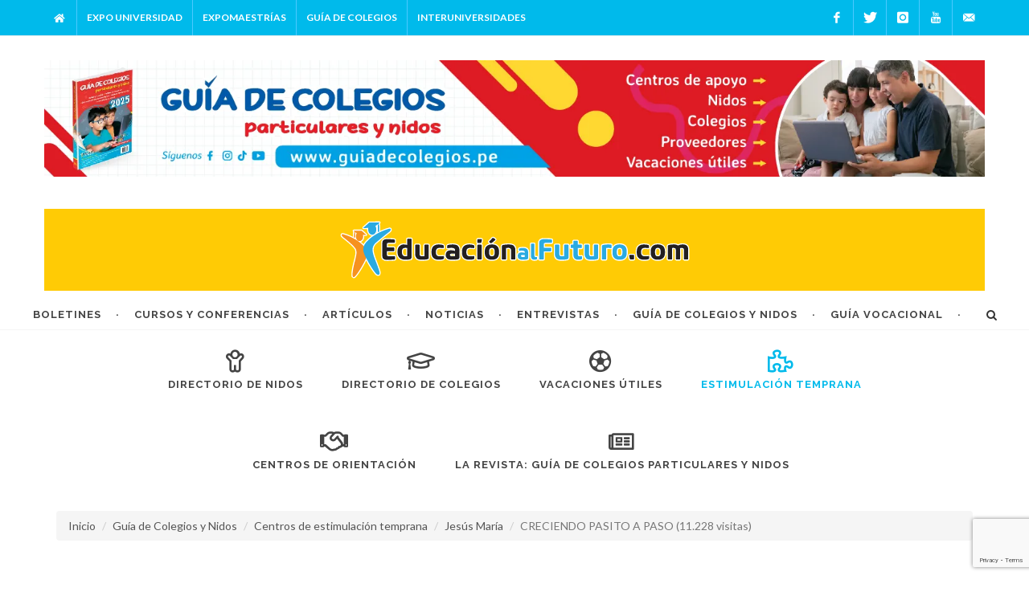

--- FILE ---
content_type: text/html; charset=UTF-8
request_url: https://educacionalfuturo.com/centros-de-estimulacion-temprana/creciendo-pasito-a-paso/
body_size: 17160
content:
<!DOCTYPE html>
<html dir="ltr" lang="es-ES">
    <head>

        <meta http-equiv="content-type" content="text/html; charset=utf-8" />
    	<meta name="author" content="Braulio Aquino" />

    	<link href="https://fonts.googleapis.com/css?family=Lato:300,400,400italic,600,700|Raleway:300,400,500,600,700|Crete+Round:400italic" rel="stylesheet" type="text/css" />
        <link rel="stylesheet" href="https://educacionalfuturo.com/wp-content/themes/educacionalfuturo/css/bootstrap.css" type="text/css" />
        <link rel="stylesheet" href="https://educacionalfuturo.com/wp-content/themes/educacionalfuturo/style.css" type="text/css" />
        <link rel="stylesheet" href="https://educacionalfuturo.com/wp-content/themes/educacionalfuturo/css/dark.css" type="text/css" />
        <link rel="stylesheet" href="https://educacionalfuturo.com/wp-content/themes/educacionalfuturo/css/font-icons.css" type="text/css" />
        <link rel="stylesheet" href="https://educacionalfuturo.com/wp-content/themes/educacionalfuturo/css/fontawesome-all.min.css" type="text/css" />
        <link rel="stylesheet" href="https://educacionalfuturo.com/wp-content/themes/educacionalfuturo/css/animate.css" type="text/css" />
        <link rel="stylesheet" href="https://educacionalfuturo.com/wp-content/themes/educacionalfuturo/css/magnific-popup.css" type="text/css" />
        <link rel="stylesheet" href="https://educacionalfuturo.com/wp-content/themes/educacionalfuturo/css/responsive.css" type="text/css" />
        <meta name="viewport" content="width=device-width, initial-scale=1, maximum-scale=1" />
        <!--[if lt IE 9]>
        	<script src="http://css3-mediaqueries-js.googlecode.com/svn/trunk/css3-mediaqueries.js"></script>
        <![endif]-->
        <link rel="stylesheet" href="https://educacionalfuturo.com/wp-content/themes/educacionalfuturo/css/colors.css" type="text/css" />
        <link rel="stylesheet" href="https://educacionalfuturo.com/wp-content/themes/educacionalfuturo/css/custom.css" type="text/css" />

        <meta name="description" content="" />
        <meta name="keywords" content="">

        <title>
    	    CRECIENDO PASITO A PASO - Educación al FuturoEducación al Futuro    	</title>

        <meta name='robots' content='index, follow, max-image-preview:large, max-snippet:-1, max-video-preview:-1' />

	<!-- This site is optimized with the Yoast SEO plugin v23.2 - https://yoast.com/wordpress/plugins/seo/ -->
	<link rel="canonical" href="https://educacionalfuturo.com/centros-de-estimulacion-temprana/creciendo-pasito-a-paso/" />
	<meta property="og:locale" content="es_ES" />
	<meta property="og:type" content="article" />
	<meta property="og:title" content="CRECIENDO PASITO A PASO - Educación al Futuro" />
	<meta property="og:description" content="Metodología: Creciendo pasito a paso es un espacio creado pensando en las necesidades del niño con el objetivo de acompañar en el crecimiento integral, desarrollando sus habilidades socio-emocional, psicomotora, lenguaje, cognitivo-sensorial. Estimulando el vínculo  niño-familia logrando un equilibrio, teniendo como base el desarrollo emocional para el logro de habilidades a través de aprendizajes vivenciales  integrando [&hellip;]" />
	<meta property="og:url" content="https://educacionalfuturo.com/centros-de-estimulacion-temprana/creciendo-pasito-a-paso/" />
	<meta property="og:site_name" content="Educación al Futuro" />
	<meta property="article:modified_time" content="2018-02-02T19:17:09+00:00" />
	<meta property="og:image" content="https://i0.wp.com/educacionalfuturo.com/wp-content/uploads/2018/02/CE_pasito-a-paso.jpg?fit=1031%2C1537&ssl=1" />
	<meta property="og:image:width" content="1031" />
	<meta property="og:image:height" content="1537" />
	<meta property="og:image:type" content="image/jpeg" />
	<meta name="twitter:card" content="summary_large_image" />
	<script type="application/ld+json" class="yoast-schema-graph">{"@context":"https://schema.org","@graph":[{"@type":"WebPage","@id":"https://educacionalfuturo.com/centros-de-estimulacion-temprana/creciendo-pasito-a-paso/","url":"https://educacionalfuturo.com/centros-de-estimulacion-temprana/creciendo-pasito-a-paso/","name":"CRECIENDO PASITO A PASO - Educación al Futuro","isPartOf":{"@id":"https://educacionalfuturo.com/#website"},"primaryImageOfPage":{"@id":"https://educacionalfuturo.com/centros-de-estimulacion-temprana/creciendo-pasito-a-paso/#primaryimage"},"image":{"@id":"https://educacionalfuturo.com/centros-de-estimulacion-temprana/creciendo-pasito-a-paso/#primaryimage"},"thumbnailUrl":"https://i0.wp.com/educacionalfuturo.com/wp-content/uploads/2018/02/CE_pasito-a-paso.jpg?fit=1031%2C1537&ssl=1","datePublished":"2018-02-02T19:08:22+00:00","dateModified":"2018-02-02T19:17:09+00:00","breadcrumb":{"@id":"https://educacionalfuturo.com/centros-de-estimulacion-temprana/creciendo-pasito-a-paso/#breadcrumb"},"inLanguage":"es","potentialAction":[{"@type":"ReadAction","target":["https://educacionalfuturo.com/centros-de-estimulacion-temprana/creciendo-pasito-a-paso/"]}]},{"@type":"ImageObject","inLanguage":"es","@id":"https://educacionalfuturo.com/centros-de-estimulacion-temprana/creciendo-pasito-a-paso/#primaryimage","url":"https://i0.wp.com/educacionalfuturo.com/wp-content/uploads/2018/02/CE_pasito-a-paso.jpg?fit=1031%2C1537&ssl=1","contentUrl":"https://i0.wp.com/educacionalfuturo.com/wp-content/uploads/2018/02/CE_pasito-a-paso.jpg?fit=1031%2C1537&ssl=1","width":1031,"height":1537},{"@type":"BreadcrumbList","@id":"https://educacionalfuturo.com/centros-de-estimulacion-temprana/creciendo-pasito-a-paso/#breadcrumb","itemListElement":[{"@type":"ListItem","position":1,"name":"Home","item":"https://educacionalfuturo.com/"},{"@type":"ListItem","position":2,"name":"Centros de estimulación temprana","item":"https://educacionalfuturo.com/centros-de-estimulacion-temprana/"},{"@type":"ListItem","position":3,"name":"CRECIENDO PASITO A PASO"}]},{"@type":"WebSite","@id":"https://educacionalfuturo.com/#website","url":"https://educacionalfuturo.com/","name":"Educación al Futuro","description":"Guía de nidos, colegios y Guía vocacional","potentialAction":[{"@type":"SearchAction","target":{"@type":"EntryPoint","urlTemplate":"https://educacionalfuturo.com/?s={search_term_string}"},"query-input":"required name=search_term_string"}],"inLanguage":"es"}]}</script>
	<!-- / Yoast SEO plugin. -->


<link rel='dns-prefetch' href='//stats.wp.com' />
<link rel='dns-prefetch' href='//v0.wordpress.com' />
<link rel='dns-prefetch' href='//i0.wp.com' />
<script type="text/javascript">
/* <![CDATA[ */
window._wpemojiSettings = {"baseUrl":"https:\/\/s.w.org\/images\/core\/emoji\/15.0.3\/72x72\/","ext":".png","svgUrl":"https:\/\/s.w.org\/images\/core\/emoji\/15.0.3\/svg\/","svgExt":".svg","source":{"concatemoji":"https:\/\/educacionalfuturo.com\/wp-includes\/js\/wp-emoji-release.min.js?ver=6.6.1"}};
/*! This file is auto-generated */
!function(i,n){var o,s,e;function c(e){try{var t={supportTests:e,timestamp:(new Date).valueOf()};sessionStorage.setItem(o,JSON.stringify(t))}catch(e){}}function p(e,t,n){e.clearRect(0,0,e.canvas.width,e.canvas.height),e.fillText(t,0,0);var t=new Uint32Array(e.getImageData(0,0,e.canvas.width,e.canvas.height).data),r=(e.clearRect(0,0,e.canvas.width,e.canvas.height),e.fillText(n,0,0),new Uint32Array(e.getImageData(0,0,e.canvas.width,e.canvas.height).data));return t.every(function(e,t){return e===r[t]})}function u(e,t,n){switch(t){case"flag":return n(e,"\ud83c\udff3\ufe0f\u200d\u26a7\ufe0f","\ud83c\udff3\ufe0f\u200b\u26a7\ufe0f")?!1:!n(e,"\ud83c\uddfa\ud83c\uddf3","\ud83c\uddfa\u200b\ud83c\uddf3")&&!n(e,"\ud83c\udff4\udb40\udc67\udb40\udc62\udb40\udc65\udb40\udc6e\udb40\udc67\udb40\udc7f","\ud83c\udff4\u200b\udb40\udc67\u200b\udb40\udc62\u200b\udb40\udc65\u200b\udb40\udc6e\u200b\udb40\udc67\u200b\udb40\udc7f");case"emoji":return!n(e,"\ud83d\udc26\u200d\u2b1b","\ud83d\udc26\u200b\u2b1b")}return!1}function f(e,t,n){var r="undefined"!=typeof WorkerGlobalScope&&self instanceof WorkerGlobalScope?new OffscreenCanvas(300,150):i.createElement("canvas"),a=r.getContext("2d",{willReadFrequently:!0}),o=(a.textBaseline="top",a.font="600 32px Arial",{});return e.forEach(function(e){o[e]=t(a,e,n)}),o}function t(e){var t=i.createElement("script");t.src=e,t.defer=!0,i.head.appendChild(t)}"undefined"!=typeof Promise&&(o="wpEmojiSettingsSupports",s=["flag","emoji"],n.supports={everything:!0,everythingExceptFlag:!0},e=new Promise(function(e){i.addEventListener("DOMContentLoaded",e,{once:!0})}),new Promise(function(t){var n=function(){try{var e=JSON.parse(sessionStorage.getItem(o));if("object"==typeof e&&"number"==typeof e.timestamp&&(new Date).valueOf()<e.timestamp+604800&&"object"==typeof e.supportTests)return e.supportTests}catch(e){}return null}();if(!n){if("undefined"!=typeof Worker&&"undefined"!=typeof OffscreenCanvas&&"undefined"!=typeof URL&&URL.createObjectURL&&"undefined"!=typeof Blob)try{var e="postMessage("+f.toString()+"("+[JSON.stringify(s),u.toString(),p.toString()].join(",")+"));",r=new Blob([e],{type:"text/javascript"}),a=new Worker(URL.createObjectURL(r),{name:"wpTestEmojiSupports"});return void(a.onmessage=function(e){c(n=e.data),a.terminate(),t(n)})}catch(e){}c(n=f(s,u,p))}t(n)}).then(function(e){for(var t in e)n.supports[t]=e[t],n.supports.everything=n.supports.everything&&n.supports[t],"flag"!==t&&(n.supports.everythingExceptFlag=n.supports.everythingExceptFlag&&n.supports[t]);n.supports.everythingExceptFlag=n.supports.everythingExceptFlag&&!n.supports.flag,n.DOMReady=!1,n.readyCallback=function(){n.DOMReady=!0}}).then(function(){return e}).then(function(){var e;n.supports.everything||(n.readyCallback(),(e=n.source||{}).concatemoji?t(e.concatemoji):e.wpemoji&&e.twemoji&&(t(e.twemoji),t(e.wpemoji)))}))}((window,document),window._wpemojiSettings);
/* ]]> */
</script>
<style id='wp-emoji-styles-inline-css' type='text/css'>

	img.wp-smiley, img.emoji {
		display: inline !important;
		border: none !important;
		box-shadow: none !important;
		height: 1em !important;
		width: 1em !important;
		margin: 0 0.07em !important;
		vertical-align: -0.1em !important;
		background: none !important;
		padding: 0 !important;
	}
</style>
<link rel='stylesheet' id='wp-block-library-css' href='https://educacionalfuturo.com/wp-includes/css/dist/block-library/style.min.css?ver=6.6.1' type='text/css' media='all' />
<link rel='stylesheet' id='gutenberg-pdfjs-css' href='https://educacionalfuturo.com/wp-content/plugins/pdfjs-viewer-shortcode/inc/../blocks/dist/style.css?ver=2.2.2' type='text/css' media='all' />
<link rel='stylesheet' id='mediaelement-css' href='https://educacionalfuturo.com/wp-includes/js/mediaelement/mediaelementplayer-legacy.min.css?ver=4.2.17' type='text/css' media='all' />
<link rel='stylesheet' id='wp-mediaelement-css' href='https://educacionalfuturo.com/wp-includes/js/mediaelement/wp-mediaelement.min.css?ver=6.6.1' type='text/css' media='all' />
<style id='jetpack-sharing-buttons-style-inline-css' type='text/css'>
.jetpack-sharing-buttons__services-list{display:flex;flex-direction:row;flex-wrap:wrap;gap:0;list-style-type:none;margin:5px;padding:0}.jetpack-sharing-buttons__services-list.has-small-icon-size{font-size:12px}.jetpack-sharing-buttons__services-list.has-normal-icon-size{font-size:16px}.jetpack-sharing-buttons__services-list.has-large-icon-size{font-size:24px}.jetpack-sharing-buttons__services-list.has-huge-icon-size{font-size:36px}@media print{.jetpack-sharing-buttons__services-list{display:none!important}}.editor-styles-wrapper .wp-block-jetpack-sharing-buttons{gap:0;padding-inline-start:0}ul.jetpack-sharing-buttons__services-list.has-background{padding:1.25em 2.375em}
</style>
<style id='classic-theme-styles-inline-css' type='text/css'>
/*! This file is auto-generated */
.wp-block-button__link{color:#fff;background-color:#32373c;border-radius:9999px;box-shadow:none;text-decoration:none;padding:calc(.667em + 2px) calc(1.333em + 2px);font-size:1.125em}.wp-block-file__button{background:#32373c;color:#fff;text-decoration:none}
</style>
<style id='global-styles-inline-css' type='text/css'>
:root{--wp--preset--aspect-ratio--square: 1;--wp--preset--aspect-ratio--4-3: 4/3;--wp--preset--aspect-ratio--3-4: 3/4;--wp--preset--aspect-ratio--3-2: 3/2;--wp--preset--aspect-ratio--2-3: 2/3;--wp--preset--aspect-ratio--16-9: 16/9;--wp--preset--aspect-ratio--9-16: 9/16;--wp--preset--color--black: #000000;--wp--preset--color--cyan-bluish-gray: #abb8c3;--wp--preset--color--white: #ffffff;--wp--preset--color--pale-pink: #f78da7;--wp--preset--color--vivid-red: #cf2e2e;--wp--preset--color--luminous-vivid-orange: #ff6900;--wp--preset--color--luminous-vivid-amber: #fcb900;--wp--preset--color--light-green-cyan: #7bdcb5;--wp--preset--color--vivid-green-cyan: #00d084;--wp--preset--color--pale-cyan-blue: #8ed1fc;--wp--preset--color--vivid-cyan-blue: #0693e3;--wp--preset--color--vivid-purple: #9b51e0;--wp--preset--gradient--vivid-cyan-blue-to-vivid-purple: linear-gradient(135deg,rgba(6,147,227,1) 0%,rgb(155,81,224) 100%);--wp--preset--gradient--light-green-cyan-to-vivid-green-cyan: linear-gradient(135deg,rgb(122,220,180) 0%,rgb(0,208,130) 100%);--wp--preset--gradient--luminous-vivid-amber-to-luminous-vivid-orange: linear-gradient(135deg,rgba(252,185,0,1) 0%,rgba(255,105,0,1) 100%);--wp--preset--gradient--luminous-vivid-orange-to-vivid-red: linear-gradient(135deg,rgba(255,105,0,1) 0%,rgb(207,46,46) 100%);--wp--preset--gradient--very-light-gray-to-cyan-bluish-gray: linear-gradient(135deg,rgb(238,238,238) 0%,rgb(169,184,195) 100%);--wp--preset--gradient--cool-to-warm-spectrum: linear-gradient(135deg,rgb(74,234,220) 0%,rgb(151,120,209) 20%,rgb(207,42,186) 40%,rgb(238,44,130) 60%,rgb(251,105,98) 80%,rgb(254,248,76) 100%);--wp--preset--gradient--blush-light-purple: linear-gradient(135deg,rgb(255,206,236) 0%,rgb(152,150,240) 100%);--wp--preset--gradient--blush-bordeaux: linear-gradient(135deg,rgb(254,205,165) 0%,rgb(254,45,45) 50%,rgb(107,0,62) 100%);--wp--preset--gradient--luminous-dusk: linear-gradient(135deg,rgb(255,203,112) 0%,rgb(199,81,192) 50%,rgb(65,88,208) 100%);--wp--preset--gradient--pale-ocean: linear-gradient(135deg,rgb(255,245,203) 0%,rgb(182,227,212) 50%,rgb(51,167,181) 100%);--wp--preset--gradient--electric-grass: linear-gradient(135deg,rgb(202,248,128) 0%,rgb(113,206,126) 100%);--wp--preset--gradient--midnight: linear-gradient(135deg,rgb(2,3,129) 0%,rgb(40,116,252) 100%);--wp--preset--font-size--small: 13px;--wp--preset--font-size--medium: 20px;--wp--preset--font-size--large: 36px;--wp--preset--font-size--x-large: 42px;--wp--preset--spacing--20: 0.44rem;--wp--preset--spacing--30: 0.67rem;--wp--preset--spacing--40: 1rem;--wp--preset--spacing--50: 1.5rem;--wp--preset--spacing--60: 2.25rem;--wp--preset--spacing--70: 3.38rem;--wp--preset--spacing--80: 5.06rem;--wp--preset--shadow--natural: 6px 6px 9px rgba(0, 0, 0, 0.2);--wp--preset--shadow--deep: 12px 12px 50px rgba(0, 0, 0, 0.4);--wp--preset--shadow--sharp: 6px 6px 0px rgba(0, 0, 0, 0.2);--wp--preset--shadow--outlined: 6px 6px 0px -3px rgba(255, 255, 255, 1), 6px 6px rgba(0, 0, 0, 1);--wp--preset--shadow--crisp: 6px 6px 0px rgba(0, 0, 0, 1);}:where(.is-layout-flex){gap: 0.5em;}:where(.is-layout-grid){gap: 0.5em;}body .is-layout-flex{display: flex;}.is-layout-flex{flex-wrap: wrap;align-items: center;}.is-layout-flex > :is(*, div){margin: 0;}body .is-layout-grid{display: grid;}.is-layout-grid > :is(*, div){margin: 0;}:where(.wp-block-columns.is-layout-flex){gap: 2em;}:where(.wp-block-columns.is-layout-grid){gap: 2em;}:where(.wp-block-post-template.is-layout-flex){gap: 1.25em;}:where(.wp-block-post-template.is-layout-grid){gap: 1.25em;}.has-black-color{color: var(--wp--preset--color--black) !important;}.has-cyan-bluish-gray-color{color: var(--wp--preset--color--cyan-bluish-gray) !important;}.has-white-color{color: var(--wp--preset--color--white) !important;}.has-pale-pink-color{color: var(--wp--preset--color--pale-pink) !important;}.has-vivid-red-color{color: var(--wp--preset--color--vivid-red) !important;}.has-luminous-vivid-orange-color{color: var(--wp--preset--color--luminous-vivid-orange) !important;}.has-luminous-vivid-amber-color{color: var(--wp--preset--color--luminous-vivid-amber) !important;}.has-light-green-cyan-color{color: var(--wp--preset--color--light-green-cyan) !important;}.has-vivid-green-cyan-color{color: var(--wp--preset--color--vivid-green-cyan) !important;}.has-pale-cyan-blue-color{color: var(--wp--preset--color--pale-cyan-blue) !important;}.has-vivid-cyan-blue-color{color: var(--wp--preset--color--vivid-cyan-blue) !important;}.has-vivid-purple-color{color: var(--wp--preset--color--vivid-purple) !important;}.has-black-background-color{background-color: var(--wp--preset--color--black) !important;}.has-cyan-bluish-gray-background-color{background-color: var(--wp--preset--color--cyan-bluish-gray) !important;}.has-white-background-color{background-color: var(--wp--preset--color--white) !important;}.has-pale-pink-background-color{background-color: var(--wp--preset--color--pale-pink) !important;}.has-vivid-red-background-color{background-color: var(--wp--preset--color--vivid-red) !important;}.has-luminous-vivid-orange-background-color{background-color: var(--wp--preset--color--luminous-vivid-orange) !important;}.has-luminous-vivid-amber-background-color{background-color: var(--wp--preset--color--luminous-vivid-amber) !important;}.has-light-green-cyan-background-color{background-color: var(--wp--preset--color--light-green-cyan) !important;}.has-vivid-green-cyan-background-color{background-color: var(--wp--preset--color--vivid-green-cyan) !important;}.has-pale-cyan-blue-background-color{background-color: var(--wp--preset--color--pale-cyan-blue) !important;}.has-vivid-cyan-blue-background-color{background-color: var(--wp--preset--color--vivid-cyan-blue) !important;}.has-vivid-purple-background-color{background-color: var(--wp--preset--color--vivid-purple) !important;}.has-black-border-color{border-color: var(--wp--preset--color--black) !important;}.has-cyan-bluish-gray-border-color{border-color: var(--wp--preset--color--cyan-bluish-gray) !important;}.has-white-border-color{border-color: var(--wp--preset--color--white) !important;}.has-pale-pink-border-color{border-color: var(--wp--preset--color--pale-pink) !important;}.has-vivid-red-border-color{border-color: var(--wp--preset--color--vivid-red) !important;}.has-luminous-vivid-orange-border-color{border-color: var(--wp--preset--color--luminous-vivid-orange) !important;}.has-luminous-vivid-amber-border-color{border-color: var(--wp--preset--color--luminous-vivid-amber) !important;}.has-light-green-cyan-border-color{border-color: var(--wp--preset--color--light-green-cyan) !important;}.has-vivid-green-cyan-border-color{border-color: var(--wp--preset--color--vivid-green-cyan) !important;}.has-pale-cyan-blue-border-color{border-color: var(--wp--preset--color--pale-cyan-blue) !important;}.has-vivid-cyan-blue-border-color{border-color: var(--wp--preset--color--vivid-cyan-blue) !important;}.has-vivid-purple-border-color{border-color: var(--wp--preset--color--vivid-purple) !important;}.has-vivid-cyan-blue-to-vivid-purple-gradient-background{background: var(--wp--preset--gradient--vivid-cyan-blue-to-vivid-purple) !important;}.has-light-green-cyan-to-vivid-green-cyan-gradient-background{background: var(--wp--preset--gradient--light-green-cyan-to-vivid-green-cyan) !important;}.has-luminous-vivid-amber-to-luminous-vivid-orange-gradient-background{background: var(--wp--preset--gradient--luminous-vivid-amber-to-luminous-vivid-orange) !important;}.has-luminous-vivid-orange-to-vivid-red-gradient-background{background: var(--wp--preset--gradient--luminous-vivid-orange-to-vivid-red) !important;}.has-very-light-gray-to-cyan-bluish-gray-gradient-background{background: var(--wp--preset--gradient--very-light-gray-to-cyan-bluish-gray) !important;}.has-cool-to-warm-spectrum-gradient-background{background: var(--wp--preset--gradient--cool-to-warm-spectrum) !important;}.has-blush-light-purple-gradient-background{background: var(--wp--preset--gradient--blush-light-purple) !important;}.has-blush-bordeaux-gradient-background{background: var(--wp--preset--gradient--blush-bordeaux) !important;}.has-luminous-dusk-gradient-background{background: var(--wp--preset--gradient--luminous-dusk) !important;}.has-pale-ocean-gradient-background{background: var(--wp--preset--gradient--pale-ocean) !important;}.has-electric-grass-gradient-background{background: var(--wp--preset--gradient--electric-grass) !important;}.has-midnight-gradient-background{background: var(--wp--preset--gradient--midnight) !important;}.has-small-font-size{font-size: var(--wp--preset--font-size--small) !important;}.has-medium-font-size{font-size: var(--wp--preset--font-size--medium) !important;}.has-large-font-size{font-size: var(--wp--preset--font-size--large) !important;}.has-x-large-font-size{font-size: var(--wp--preset--font-size--x-large) !important;}
:where(.wp-block-post-template.is-layout-flex){gap: 1.25em;}:where(.wp-block-post-template.is-layout-grid){gap: 1.25em;}
:where(.wp-block-columns.is-layout-flex){gap: 2em;}:where(.wp-block-columns.is-layout-grid){gap: 2em;}
:root :where(.wp-block-pullquote){font-size: 1.5em;line-height: 1.6;}
</style>
<link rel='stylesheet' id='contact-form-7-css' href='https://educacionalfuturo.com/wp-content/plugins/contact-form-7/includes/css/styles.css?ver=5.9.8' type='text/css' media='all' />
<link rel='stylesheet' id='social-logos-css' href='https://educacionalfuturo.com/wp-content/plugins/jetpack/_inc/social-logos/social-logos.min.css?ver=13.7' type='text/css' media='all' />
<link rel='stylesheet' id='jetpack_css-css' href='https://educacionalfuturo.com/wp-content/plugins/jetpack/css/jetpack.css?ver=13.7' type='text/css' media='all' />
<script type="text/javascript" id="jetpack_related-posts-js-extra">
/* <![CDATA[ */
var related_posts_js_options = {"post_heading":"h4"};
/* ]]> */
</script>
<script type="text/javascript" src="https://educacionalfuturo.com/wp-content/plugins/jetpack/_inc/build/related-posts/related-posts.min.js?ver=20240116" id="jetpack_related-posts-js"></script>
<script type="text/javascript" src="https://educacionalfuturo.com/wp-includes/js/jquery/jquery.min.js?ver=3.7.1" id="jquery-core-js"></script>
<script type="text/javascript" src="https://educacionalfuturo.com/wp-includes/js/jquery/jquery-migrate.min.js?ver=3.4.1" id="jquery-migrate-js"></script>
<script type="text/javascript" src="https://educacionalfuturo.com/wp-content/plugins/flowpaper-lite-pdf-flipbook/assets/lity/lity.min.js" id="lity-js-js"></script>
<link rel="https://api.w.org/" href="https://educacionalfuturo.com/wp-json/" /><link rel="EditURI" type="application/rsd+xml" title="RSD" href="https://educacionalfuturo.com/xmlrpc.php?rsd" />
<meta name="generator" content="WordPress 6.6.1" />
<link rel="alternate" title="oEmbed (JSON)" type="application/json+oembed" href="https://educacionalfuturo.com/wp-json/oembed/1.0/embed?url=https%3A%2F%2Feducacionalfuturo.com%2Fcentros-de-estimulacion-temprana%2Fcreciendo-pasito-a-paso%2F" />
<link rel="alternate" title="oEmbed (XML)" type="text/xml+oembed" href="https://educacionalfuturo.com/wp-json/oembed/1.0/embed?url=https%3A%2F%2Feducacionalfuturo.com%2Fcentros-de-estimulacion-temprana%2Fcreciendo-pasito-a-paso%2F&#038;format=xml" />
	<style>img#wpstats{display:none}</style>
		<link rel="icon" href="https://i0.wp.com/educacionalfuturo.com/wp-content/uploads/2019/06/cropped-icono.jpg?fit=32%2C32&#038;ssl=1" sizes="32x32" />
<link rel="icon" href="https://i0.wp.com/educacionalfuturo.com/wp-content/uploads/2019/06/cropped-icono.jpg?fit=192%2C192&#038;ssl=1" sizes="192x192" />
<link rel="apple-touch-icon" href="https://i0.wp.com/educacionalfuturo.com/wp-content/uploads/2019/06/cropped-icono.jpg?fit=180%2C180&#038;ssl=1" />
<meta name="msapplication-TileImage" content="https://i0.wp.com/educacionalfuturo.com/wp-content/uploads/2019/06/cropped-icono.jpg?fit=270%2C270&#038;ssl=1" />

        <script type="text/javascript" src="https://educacionalfuturo.com/wp-content/themes/educacionalfuturo/js/jquery.js"></script>
    	<script type="text/javascript" src="https://educacionalfuturo.com/wp-content/themes/educacionalfuturo/js/plugins.js"></script>

                    <meta name="twitter:card" content="summary" />
            <meta name="twitter:site" content="@Edualfuturo" />
            <meta name="twitter:title" content="CRECIENDO PASITO A PASO" />
            <meta name="twitter:description" content="Metodología: Creciendo pasito a paso es un espacio creado pensando en las necesidades del niño con el objetivo de acompañar en el crecimiento integral, desarrollando sus habilidades socio-emocional, psicomotora, lenguaje, cognitivo-sensorial. Estimulando el vínculo  niño-familia logrando un equilibrio, teniendo como base el desarrollo emocional para el logro de habilidades a través de aprendizajes vivenciales  integrando metodologías: Montessori, Glenn Doman,  inteligencias…" />
            <meta name="twitter:image" content="https://educacionalfuturo.com/wp-content/uploads/2018/02/CE_pasito-a-paso.jpg" />
            <meta property="og:type" content="article" />
            <meta property="og:title" content="CRECIENDO PASITO A PASO" />
            <meta property="og:url" content="https://educacionalfuturo.com/centros-de-estimulacion-temprana/creciendo-pasito-a-paso/" />
            <meta property="og:description" content="Metodología: Creciendo pasito a paso es un espacio creado pensando en las necesidades del niño con el objetivo de acompañar en el crecimiento integral, desarrollando sus habilidades socio-emocional, psicomotora, lenguaje, cognitivo-sensorial. Estimulando el vínculo  niño-familia logrando un equilibrio, teniendo como base el desarrollo emocional para el logro de habilidades a través de aprendizajes vivenciales  integrando metodologías: Montessori, Glenn Doman,  inteligencias…" />
            <meta property="og:site_name" content="Educación al futuro" />
            <meta property="og:image" content="https://educacionalfuturo.com/wp-content/uploads/2018/02/CE_pasito-a-paso.jpg" />
            <meta property="og:locale" content="es_LA" />
                        <!-- Global site tag (gtag.js) - Google Analytics -->
            <script async src="https://www.googletagmanager.com/gtag/js?id=UA-111322862-1"></script>
            <script>
              window.dataLayer = window.dataLayer || [];
              function gtag(){dataLayer.push(arguments);}
              gtag('js', new Date());

              gtag('config', 'UA-111322862-1');
            </script>
            
    <!--<script async src="https://pagead2.googlesyndication.com/pagead/js/adsbygoogle.js?client=ca-pub-2074867372003210"
     crossorigin="anonymous"></script>-->

     <!-- TikTok Pixel Code Start -->
    <script>
    !function (w, d, t) {
    w.TiktokAnalyticsObject=t;var ttq=w[t]=w[t]||[];ttq.methods=["page","track","identify","instances","debug","on","off","once","ready","alias","group","enableCookie","disableCookie","holdConsent","revokeConsent","grantConsent"],ttq.setAndDefer=function(t,e){t[e]=function(){t.push([e].concat(Array.prototype.slice.call(arguments,0)))}};for(var i=0;i<ttq.methods.length;i++)ttq.setAndDefer(ttq,ttq.methods[i]);ttq.instance=function(t){for(
    var e=ttq._i[t]||[],n=0;n<ttq.methods.length;n++)ttq.setAndDefer(e,ttq.methods[n]);return e},ttq.load=function(e,n){var r="https://analytics.tiktok.com/i18n/pixel/events.js",o=n&&n.partner;ttq._i=ttq._i||{},ttq._i[e]=[],ttq._i[e]._u=r,ttq._t=ttq._t||{},ttq._t[e]=+new Date,ttq._o=ttq._o||{},ttq._o[e]=n||{};n=document.createElement("script")
    ;n.type="text/javascript",n.async=!0,n.src=r+"?sdkid="+e+"&lib="+t;e=document.getElementsByTagName("script")[0];e.parentNode.insertBefore(n,e)};


    ttq.load('CQ2CPIBC77U72HTUKAK0');
    ttq.page();
    }(window, document, 'ttq');
    </script>
    <!-- TikTok Pixel Code End -->

    </head>

    <body class="estimulacion-template-default single single-estimulacion postid-7998 stretched no-transition">

        <div id="wrapper" class="clearfix">

            <div id="top-bar" class="visible-md visible-lg">

                <div class="container clearfix">

                    <div class="row">

                        <div class="nobottommargin">

                            <div class="top-links">
                                <ul>
                                    <li><a href="https://educacionalfuturo.com"><i class="fa fa-home"></i></a></li>
                                    <li><a href="https://expouniversidad.pe/" target="_blank">Expo Universidad</a></li>
                                    <li><a href="https://expomaestrias.pe/" target="_blank">Expomaestrías</a></li>
                                    <li><a href="https://guiadecolegios.pe/" target="_blank">Guía de colegios</a></li>
                                    <li><a href="https://www.interuniversidades.com/?utm_source=educacionalfuturo&utm_medium=boton&utm_term=web&utm_content=link&utm_campaign=eaf" target="_blank">Interuniversidades</a></li>
                                </ul>
                            </div>

                        </div>

                        <div class="nobottommargin">

                            <div id="top-social" class="fright">
                                <ul>
                                    <li><a href="https://www.facebook.com/educacionalfuturo" target="_blank" class="si-facebook"><span class="ts-icon"><i class="icon-facebook"></i></span><span class="ts-text">Facebook</span></a></li>
                                    <li><a href="https://twitter.com/Edualfuturo" target="_blank" class="si-twitter"><span class="ts-icon"><i class="icon-twitter"></i></span><span class="ts-text">Twitter</span></a></li>
                                    <li><a href="https://instagram.com/expouniversidad" target="_blank" class="si-instagram"><span class="ts-icon"><i class="icon-instagram"></i></span><span class="ts-text">Instagram</span></a></li>
                                    <li><a href="https://www.youtube.com/user/derlispolo" target="_blank" class="si-youtube"><span class="ts-icon"><i class="icon-youtube"></i></span><span class="ts-text">Youtube</span></a></li>
                                    <li><a href="https://educacionalfuturo.com/contacto/" class="si-email3"><span class="ts-icon"><i class="icon-email3"></i></span><span class="ts-text">Contacto</span></a></li>
                                </ul>
                            </div>

                        </div>

                    </div>

                </div>

            </div>

                          <div class="container">
                  <div class="row">
                      <div class="col-md-12 nopadding">
                          <div class="text-center topmargin-sm">
                              <p><a href="https://guiadecolegios.pe/"><img decoding="async" class="aligncenter size-full wp-image-15281" src="https://educacionalfuturo.com/wp-content/uploads/2025/01/2banners-vla-01.jpg" alt="" width="1518" height="188" srcset="https://i0.wp.com/educacionalfuturo.com/wp-content/uploads/2025/01/2banners-vla-01.jpg?w=1518&amp;ssl=1 1518w, https://i0.wp.com/educacionalfuturo.com/wp-content/uploads/2025/01/2banners-vla-01.jpg?resize=300%2C37&amp;ssl=1 300w, https://i0.wp.com/educacionalfuturo.com/wp-content/uploads/2025/01/2banners-vla-01.jpg?resize=1024%2C127&amp;ssl=1 1024w, https://i0.wp.com/educacionalfuturo.com/wp-content/uploads/2025/01/2banners-vla-01.jpg?resize=768%2C95&amp;ssl=1 768w" sizes="(max-width: 1518px) 100vw, 1518px" /></a></p>
                          </div>
                      </div>
                  </div>
              </div>
              
            <header id="header" class="sticky-style-2">

                <div class="container clearfix visible-md visible-lg">
                    <div class="row">
                        <div id="logo" class="divcenter" style="background-color:#ffcb05;">
                            <a href="https://educacionalfuturo.com" class="standard-logo" data-dark-logo="images/logo-dark.png"><img class="divcenter" src="https://educacionalfuturo.com/wp-content/themes/educacionalfuturo/logo.png" alt="Educación al futuro"></a>
                            <a href="https://educacionalfuturo.com" class="retina-logo" data-dark-logo="images/logo-dark@2x.png"><img class="divcenter" src="https://educacionalfuturo.com/wp-content/themes/educacionalfuturo/logo.png" alt="Educación al futuro"></a>
                        </div>
                    </div>
                </div>

                <div id="logo" class="divcenter visible-xs visible-sm" style="background-color:#ffcb05;">
                    <div class="container clearfix">
                        <div class="row">
                            <a href="https://educacionalfuturo.com" class="standard-logo" data-dark-logo="images/logo-dark.png"><img class="divcenter" src="https://educacionalfuturo.com/wp-content/themes/educacionalfuturo/logo.png" alt="Educación al futuro"></a>
                            <a href="https://educacionalfuturo.com" class="retina-logo" data-dark-logo="images/logo-dark@2x.png"><img class="divcenter" src="https://educacionalfuturo.com/wp-content/themes/educacionalfuturo/logo.png" alt="Educación al futuro"></a>
                        </div>
                    </div>
                </div>

                <div id="header-wrap">

                    <nav id="primary-menu" class="stycky style-2 center">

                        <div class="container clearfix">

                                <div id="primary-menu-trigger"><i class="icon-reorder"></i></div>

                                <ul>
                                    <li class="visible-sm visible-xs"><a href="https://educacionalfuturo.com/">Inicio</a>
                                    <li><a href="https://educacionalfuturo.com/boletines/">Boletines</a></li>
                                    <li><a href="https://educacionalfuturo.com/cursos/">Cursos y conferencias</a></li>
                                    <li><a href="https://educacionalfuturo.com/articulos/">Artículos</a>
                                        <ul>
                                            <li><a href="https://educacionalfuturo.com/articulos/">Todos los artículos</a></li>
                                            <li><a href="https://educacionalfuturo.com/articulos-tipo/guia-de-nidos/">Artículos: Guía de nidos</a></li>
                                            <li><a href="https://educacionalfuturo.com/articulos-tipo/guia-de-colegios/">Artículos: Guía de colegios</a></li>
                                            <li><a href="https://educacionalfuturo.com/articulos-tipo/guia-vocacional/">Artículos: Guía vocacional</a></li>
                                        </ul>
                                    </li>
                                    <li><a href="https://educacionalfuturo.com/noticias/">Noticias</a>
                                        <ul>
                                            <li><a href="https://educacionalfuturo.com/noticias/">Todas las noticias</a></li>
                                            <li><a href="https://educacionalfuturo.com/noticias-tipo/guia-de-nidos/">Noticias: Guía de nidos</a></li>
                                            <li><a href="https://educacionalfuturo.com/noticias-tipo/guia-de-colegios/">Noticias: Guía de colegios</a></li>
                                            <li><a href="https://educacionalfuturo.com/noticias-tipo/guia-vocacional/">Noticias: Guía vocacional</a></li>
                                            <li><a href="https://educacionalfuturo.com/notas-de-prensa/">Envíanos tu nota de prensa</a></li>
                                        </ul>
                                    </li>
                                    <li><a href="https://educacionalfuturo.com/entrevistas/">Entrevistas</a>
                                        <ul>
                                            <li><a href="https://educacionalfuturo.com/entrevistas/">Entrevistas</a></li>
                                            <li><a href="https://educacionalfuturo.com/entrevistas-tipo/guia-de-nidos/">Entrevistas: Guía de nidos</a></li>
                                            <li><a href="https://educacionalfuturo.com/entrevistas-tipo/guia-de-colegios/">Entrevistas: Guía de colegios</a></li>
                                            <li><a href="https://educacionalfuturo.com/entrevistas-tipo/guia-vocacional/">Entrevistas: Guía vocacional</a></li>
                                        </ul>
                                    </li>
                                    <li><a href="https://guiadecolegios.pe/" target="_blank">Guía de Colegios y nidos</a>
                                        <ul>
                                            <li><a href="https://guiadecolegios.pe/" target="_blank">La revista</a></li>
                                            <li><a href="https://educacionalfuturo.com/colegios/">Directorio de colegios</a></li>
                                            <li><a href="https://educacionalfuturo.com/talleres/">Diretorio de vacaciones útiles</a></li>
                                            <li><a href="https://educacionalfuturo.com/nidos/">Directorio de nidos</a></li>
                                            <li><a href="https://educacionalfuturo.com/centros-de-estimulacion-temprana/">Centros de estimulación temprana</a></li>
                                            <li><a href="https://educacionalfuturo.com/centros-de-apoyo-escolar/">Centros de apoyo escolar</a></li>
                                        </ul>
                                    </li>
                                    <li><a href="https://educacionalfuturo.com/guia-vocacional/">Guía Vocacional</a>
                                        <ul>
                                            <li><a href="https://educacionalfuturo.com/guia-vocacional/">La revista</a></li>
                                            <li><a href="https://educacionalfuturo.com/universidades/">Universidades</a></li>
                                            <li><a href="https://educacionalfuturo.com/institutos/">Institutos</a></li>
                                            <li><a href="https://educacionalfuturo.com/academias-pre-universitarias/">Academias Pre</a></li>
                                            <li><a href="https://educacionalfuturo.com/carreras/">Listado de carreras</a></li>
                                            <li><a href="https://educacionalfuturo.com/becas/">Información sobre becas</a></li>
                                        </ul>
                                    </li>
                                    <li class="visible-sm visible-xs"><a href="https://educacionalfuturo.com/contacto/">Contacto</a>
                                </ul>

                                <div id="top-search">
                                    <a href="https://educacionalfuturo.com/" id="top-search-trigger"><i class="icon-search3"></i><i class="icon-line-cross"></i></a>
                                    <form action="https://educacionalfuturo.com/" method="get">
                                        <input type="text" name="s" class="form-control" value="" placeholder="Escribe tu búsqueda &amp; y presiona enter...">
                                    </form>
                                </div>

                        </div>

                    </nav>

                </div>

            </header>

            
                    <section id="content" >

                            <div class="container clearfix">
        <div class="row">
            <div class="col-md-12 submenu hidden-sm hidden-xs">
                <nav id="primary-menu" class="style-5 menu-guia-de-colegios">
                    <ul class="sf-js-enabled" style="touch-action: pan-y;">
                        <li ><a href="https://educacionalfuturo.com/nidos/"><div><i class="far fa-child"></i>Directorio de Nidos</div></a></li>
                        <li ><a href="https://educacionalfuturo.com/colegios/"><div><i class="far fa-graduation-cap"></i>Directorio de Colegios</div></a></li>
                        <li ><a href="https://educacionalfuturo.com/talleres/"><div><i class="far fa-futbol"></i>Vacaciones útiles</div></a></li>
                        <li class="current"><a href="https://educacionalfuturo.com/centros-de-estimulacion-temprana/"><div><i class="far fa-puzzle-piece"></i>Estimulación temprana</div></a></li>
                        <li ><a href="https://educacionalfuturo.com/centros-de-orientacion/"><div><i class="far fa-handshake"></i>Centros de orientación</div></a></li>
                        <li ><a href="https://educacionalfuturo.com/guia-de-colegios-y-nidos/"><div><i class="far fa-newspaper"></i>La revista: Guía de Colegios Particulares y Nidos</div></a></li>
                    </ul>
                </nav>
            </div>
        </div>
    </div>
    
                        <div class="container clearfix">
                            <div class="row">
                                <div class="col-md-12">
                                    <ol class="breadcrumb">
                                        <li><a href="https://educacionalfuturo.com">Inicio</a></li>
                                        <li><a href="https://educacionalfuturo.com/guia-de-colegios-y-nidos/">Guía de Colegios y Nidos</a></li>
                                        <li><a href="https://educacionalfuturo.com/centros-de-apoyo-escolar/">Centros de estimulación temprana</a></li>
                                        <li><a href="https://educacionalfuturo.com/centros-de-estimulacion-temprana-distrito/jesus-maria/">Jesús María</a></li>                                        <li class="active">CRECIENDO PASITO A PASO (11.228 visitas)</li>
                                    </ol>
                                </div>
                            </div>
                        </div>

                        <article class="page-section topmargin-lg bottommargin-lg">

                            <div class="heading-block center bottommargin-lg">
                                                                <img width="201" height="300" src="https://i0.wp.com/educacionalfuturo.com/wp-content/uploads/2018/02/CE_pasito-a-paso.jpg?fit=201%2C300&amp;ssl=1" class="bottommargin wp-post-image" alt="" decoding="async" srcset="https://i0.wp.com/educacionalfuturo.com/wp-content/uploads/2018/02/CE_pasito-a-paso.jpg?w=1031&amp;ssl=1 1031w, https://i0.wp.com/educacionalfuturo.com/wp-content/uploads/2018/02/CE_pasito-a-paso.jpg?resize=201%2C300&amp;ssl=1 201w, https://i0.wp.com/educacionalfuturo.com/wp-content/uploads/2018/02/CE_pasito-a-paso.jpg?resize=768%2C1145&amp;ssl=1 768w, https://i0.wp.com/educacionalfuturo.com/wp-content/uploads/2018/02/CE_pasito-a-paso.jpg?resize=687%2C1024&amp;ssl=1 687w" sizes="(max-width: 201px) 100vw, 201px" data-attachment-id="7999" data-permalink="https://educacionalfuturo.com/centros-de-estimulacion-temprana/creciendo-pasito-a-paso/basic-rgb-3/" data-orig-file="https://i0.wp.com/educacionalfuturo.com/wp-content/uploads/2018/02/CE_pasito-a-paso.jpg?fit=1031%2C1537&amp;ssl=1" data-orig-size="1031,1537" data-comments-opened="1" data-image-meta="{&quot;aperture&quot;:&quot;0&quot;,&quot;credit&quot;:&quot;&quot;,&quot;camera&quot;:&quot;&quot;,&quot;caption&quot;:&quot;&quot;,&quot;created_timestamp&quot;:&quot;0&quot;,&quot;copyright&quot;:&quot;&quot;,&quot;focal_length&quot;:&quot;0&quot;,&quot;iso&quot;:&quot;0&quot;,&quot;shutter_speed&quot;:&quot;0&quot;,&quot;title&quot;:&quot;Basic RGB&quot;,&quot;orientation&quot;:&quot;1&quot;}" data-image-title="Basic RGB" data-image-description="" data-image-caption="" data-medium-file="https://i0.wp.com/educacionalfuturo.com/wp-content/uploads/2018/02/CE_pasito-a-paso.jpg?fit=201%2C300&amp;ssl=1" data-large-file="https://i0.wp.com/educacionalfuturo.com/wp-content/uploads/2018/02/CE_pasito-a-paso.jpg?fit=687%2C1024&amp;ssl=1" tabindex="0" role="button" />                                <h2>CRECIENDO PASITO A PASO</h2>
                                                            </div>

                            <div class="container clearfix">

                                                                    <div class="panel panel-default">
                                        <div class="panel-heading">
                                            <h3 class="panel-title">Información principal de CRECIENDO PASITO A PASO</h3>
                                        </div>
                                        <div class="panel-body">
                                            <div class="row">
                                                <div class="col-md-12">
                                                    <ul class="nobottommargin">
                                                                                                                    <li><strong>Dirección:</strong>
                                                                <ul>
                                                                                                                                            <li>
                                                                            Sede Breña: Jr. Pichincha n.° 506 - Breña -                                                                         </li>
                                                                                                                                                <li>
                                                                            Sede Jesús María: Jr. Húsares de Junín 983 - Jesús María                                                                        </li>
                                                                                                                                        </ul>
                                                            </li>
                                                                                                                        <li><strong>Teléfono:</strong>
                                                                <ul>
                                                                    <li>487-6009 Cel.: 992-008-992 </li>
                                                                </ul>
                                                            </li>
                                                                                                                        <li><strong>Correo electrónico:</strong>
                                                                <ul>
                                                                    <li><a href="/cdn-cgi/l/email-protection" class="__cf_email__" data-cfemail="711203141218141f151e5c1d181c1031191e051c10181d5f121e1c">[email&#160;protected]</a></li>
                                                                </ul>
                                                            </li>
                                                                                                                </ul>
                                                </div>
                                            </div>
                                        </div>
                                    </div>
                                    
                                <script data-cfasync="false" src="/cdn-cgi/scripts/5c5dd728/cloudflare-static/email-decode.min.js"></script><script src="https://maps.googleapis.com/maps/api/js?key=AIzaSyAFnRaUSSFQu13nyHcUkBAhQQqPTUpgEio"></script>
                                <script type="text/javascript">
                                (function($) {

                                    function new_map( $el ) {
                                    	var $markers = $el.find('.marker');
                                    	var args = {
                                    		zoom		: 16,
                                    		center		: new google.maps.LatLng(0, 0),
                                    		mapTypeId	: google.maps.MapTypeId.ROADMAP
                                    	};
                                    	var map = new google.maps.Map( $el[0], args);
                                    	map.markers = [];
                                    	$markers.each(function(){
                                        	add_marker( $(this), map );

                                    	});
                                    	center_map( map );
                                    	return map;
                                    }

                                    function add_marker( $marker, map ) {
                                    	var latlng = new google.maps.LatLng( $marker.attr('data-lat'), $marker.attr('data-lng') );
                                    	var marker = new google.maps.Marker({
                                    		position	: latlng,
                                    		map			: map
                                    	});
                                    	map.markers.push( marker );
                                    	if( $marker.html() )
                                    	{
                                    		var infowindow = new google.maps.InfoWindow({
                                    			content		: $marker.html()
                                    		});
                                    		google.maps.event.addListener(marker, 'click', function() {

                                    			infowindow.open( map, marker );

                                    		});
                                    	}
                                    }

                                    function center_map( map ) {
                                    	var bounds = new google.maps.LatLngBounds();
                                    	$.each( map.markers, function( i, marker ){
                                    		var latlng = new google.maps.LatLng( marker.position.lat(), marker.position.lng() );
                                    		bounds.extend( latlng );
                                    	});
                                    	if( map.markers.length == 1 )
                                    	{
                                    	    map.setCenter( bounds.getCenter() );
                                    	    map.setZoom( 16 );
                                    	}
                                    	else
                                    	{
                                    		map.fitBounds( bounds );
                                    	}
                                    }
                                    var map = null;

                                    $(document).ready(function(){
                                        $('.acf-map').each(function(){
                                            map = new_map( $(this) );
                                        });
                                    });

                                })(jQuery);
                                </script>

                                                                	<div class="acf-map">
                                		                                    			<div class="marker" data-lat="-12.0633261" data-lng="-77.04670959999999">
                                                    <h4>Sede Breña</h4>                                    				<p class="address">Jr. Pichincha n.° 506 - Breña</p>
                                    				<p></p>
                                    			</div>
                                                                                    			<div class="marker" data-lat="-12.0794533" data-lng="-77.04701820000002">
                                                    <h4>Sede Jesús María</h4>                                    				<p class="address">Jr. Húsares de Junín 983</p>
                                    				<p>Jesús María</p>
                                    			</div>
                                                                                	</div>
                                    
                                <div class="entry-content notopmargin">
                                    <p><strong>Metodología:</strong> Creciendo pasito a paso es un espacio creado pensando en las necesidades del niño con el objetivo de acompañar en el crecimiento integral, desarrollando sus habilidades socio-emocional, psicomotora, lenguaje, cognitivo-sensorial. Estimulando el vínculo  niño-familia logrando un equilibrio, teniendo como base el desarrollo emocional para el logro de habilidades a través de aprendizajes vivenciales  integrando metodologías: Montessori, Glenn Doman,  inteligencias múltiples, porque sabemos que cada niño tiene diferentes necesidades, respetando sus tiempos para alcanzar juntos el éxito de cada uno de nuestros niños.</p>
<p><strong>Servicios:</strong> Day Care (Guardería). Evaluación psicológica para niños y adolescentes (primaria y secundaria). Informe psicológico dirigido a centros educativos.</p>
<p>Acompañamiento temprano para bebes desde los 4 meses hasta los 18 meses  con mamá.</p>
<p>Programa niño- independiente 1 y 2 años.</p>
<p>Adaptación al  nido niños desde 2 ½</p>
<p>Salas de 3 y 4 años (integramos diferentes metodologías respetando el proceso de cada niño a través  de actividades de investigación).</p>
<p>Consejería psicología.</p>
<p>Talleres para padres, abuelos y nana</p>
<p>Danza, música, terapia de lenguaje, terapia ocupacional y terapia de integración sensorial.10 niños por sala.</p>
<p><img loading="lazy" decoding="async" data-attachment-id="7999" data-permalink="https://educacionalfuturo.com/centros-de-estimulacion-temprana/creciendo-pasito-a-paso/basic-rgb-3/" data-orig-file="https://i0.wp.com/educacionalfuturo.com/wp-content/uploads/2018/02/CE_pasito-a-paso.jpg?fit=1031%2C1537&amp;ssl=1" data-orig-size="1031,1537" data-comments-opened="1" data-image-meta="{&quot;aperture&quot;:&quot;0&quot;,&quot;credit&quot;:&quot;&quot;,&quot;camera&quot;:&quot;&quot;,&quot;caption&quot;:&quot;&quot;,&quot;created_timestamp&quot;:&quot;0&quot;,&quot;copyright&quot;:&quot;&quot;,&quot;focal_length&quot;:&quot;0&quot;,&quot;iso&quot;:&quot;0&quot;,&quot;shutter_speed&quot;:&quot;0&quot;,&quot;title&quot;:&quot;Basic RGB&quot;,&quot;orientation&quot;:&quot;1&quot;}" data-image-title="Basic RGB" data-image-description="" data-image-caption="" data-medium-file="https://i0.wp.com/educacionalfuturo.com/wp-content/uploads/2018/02/CE_pasito-a-paso.jpg?fit=201%2C300&amp;ssl=1" data-large-file="https://i0.wp.com/educacionalfuturo.com/wp-content/uploads/2018/02/CE_pasito-a-paso.jpg?fit=687%2C1024&amp;ssl=1" tabindex="0" role="button" class="aligncenter size-large wp-image-7999" src="https://i0.wp.com/educacionalfuturo.com/wp-content/uploads/2018/02/CE_pasito-a-paso.jpg?resize=687%2C1024&#038;ssl=1" alt="" width="687" height="1024" srcset="https://i0.wp.com/educacionalfuturo.com/wp-content/uploads/2018/02/CE_pasito-a-paso.jpg?resize=687%2C1024&amp;ssl=1 687w, https://i0.wp.com/educacionalfuturo.com/wp-content/uploads/2018/02/CE_pasito-a-paso.jpg?resize=201%2C300&amp;ssl=1 201w, https://i0.wp.com/educacionalfuturo.com/wp-content/uploads/2018/02/CE_pasito-a-paso.jpg?resize=768%2C1145&amp;ssl=1 768w, https://i0.wp.com/educacionalfuturo.com/wp-content/uploads/2018/02/CE_pasito-a-paso.jpg?w=1031&amp;ssl=1 1031w" sizes="(max-width: 687px) 100vw, 687px" data-recalc-dims="1" /></p>
<div class="sharedaddy sd-sharing-enabled"><div class="robots-nocontent sd-block sd-social sd-social-icon-text sd-sharing"><h3 class="sd-title">Compartir:</h3><div class="sd-content"><ul><li class="share-facebook"><a rel="nofollow noopener noreferrer" data-shared="sharing-facebook-7998" class="share-facebook sd-button share-icon" href="https://educacionalfuturo.com/centros-de-estimulacion-temprana/creciendo-pasito-a-paso/?share=facebook" target="_blank" title="Haz clic para compartir en Facebook" ><span>Facebook</span></a></li><li class="share-twitter"><a rel="nofollow noopener noreferrer" data-shared="sharing-twitter-7998" class="share-twitter sd-button share-icon" href="https://educacionalfuturo.com/centros-de-estimulacion-temprana/creciendo-pasito-a-paso/?share=twitter" target="_blank" title="Haz clic para compartir en Twitter" ><span>Twitter</span></a></li><li class="share-linkedin"><a rel="nofollow noopener noreferrer" data-shared="sharing-linkedin-7998" class="share-linkedin sd-button share-icon" href="https://educacionalfuturo.com/centros-de-estimulacion-temprana/creciendo-pasito-a-paso/?share=linkedin" target="_blank" title="Haz clic para compartir en LinkedIn" ><span>LinkedIn</span></a></li><li class="share-jetpack-whatsapp"><a rel="nofollow noopener noreferrer" data-shared="" class="share-jetpack-whatsapp sd-button share-icon" href="https://educacionalfuturo.com/centros-de-estimulacion-temprana/creciendo-pasito-a-paso/?share=jetpack-whatsapp" target="_blank" title="Haz clic para compartir en WhatsApp" ><span>WhatsApp</span></a></li><li class="share-end"></li></ul></div></div></div>
<div id='jp-relatedposts' class='jp-relatedposts' >
	<h3 class="jp-relatedposts-headline"><em>Contenido relacionado:</em></h3>
</div>                                </div>

                                <div class="clear"></div>

                            </div>

                        </article>

                    </section>

                    
<footer id="footer">

    <div class="container">

        <div class="footer-widgets-wrap clearfix">

            <div class="row">

                <div class="col-sm-6 col-md-3">
                    <a href="https://educacionalfuturo.com/" title="Educación al Futuro"><img src="https://educacionalfuturo.com/wp-content/uploads/2019/05/logo-educacion-al-futuro.png" alt="Educación al Futuro" class="footer-logo footer-logo-educacionalfuturo"></a>
                    <p>
                        Av. Aviación Nº 2546, of. 101<br>
                        San Borja, Lima - Perú<br>
                        (+51) 489-9120 / (+51) 981 016 933
                    </p>
                    <p>
                        <strong>Redes sociales</strong><br>
                        <a href="https://www.facebook.com/educacionalfuturo" class="social-icon si-small si-facebook">
                            <i class="icon-facebook"></i>
                            <i class="icon-facebook"></i>
                        </a>
                        <a href="https://twitter.com/Edualfuturo" class="social-icon si-small si-twitter">
                            <i class="icon-twitter"></i>
                            <i class="icon-twitter"></i>
                        </a>
                        <a href="https://instagram.com/expouniversidad" class="social-icon si-small si-instagram">
                            <i class="icon-instagram"></i>
                            <i class="icon-instagram"></i>
                        </a>
                        <a href="https://www.youtube.com/user/derlispolo" class="social-icon si-small si-youtube">
                            <i class="icon-youtube"></i>
                            <i class="icon-youtube"></i>
                        </a>
                    </p>
                </div>

                <div class="col-sm-6 col-md-3">
                    <p>
                        <strong>Director general:</strong><br>
                        Justo Zaragoza Caldas                    </p>
                                            <p>
                                                            <strong>Información</strong><br>
                                <a href="/cdn-cgi/l/email-protection" class="__cf_email__" data-cfemail="523b3c343d123b3c24373c262b7c313d3f7c2237">[email&#160;protected]</a><br>
                                                                <strong>Administración</strong><br>
                                <a href="/cdn-cgi/l/email-protection" class="__cf_email__" data-cfemail="accdc8c1c5c2c5dfd8decdcfc5c3c2ecc5c2dac9c2d8d582cfc3c182dcc9">[email&#160;protected]</a><br>
                                                                <strong>Eventos</strong><br>
                                <a href="/cdn-cgi/l/email-protection" class="__cf_email__" data-cfemail="5732213239233824173e39213239232e7934383a792732">[email&#160;protected]</a><br>
                                                        </p>
                                        </div>

                <div class="col-md-6 col-sm-12">

                    <div class="subscribe-widget">
                        <strong>Suscríbete</strong><br>Recibe semanalmente nuestro boletín.
                        <script data-cfasync="false" src="/cdn-cgi/scripts/5c5dd728/cloudflare-static/email-decode.min.js"></script><script>(function() {
	window.mc4wp = window.mc4wp || {
		listeners: [],
		forms: {
			on: function(evt, cb) {
				window.mc4wp.listeners.push(
					{
						event   : evt,
						callback: cb
					}
				);
			}
		}
	}
})();
</script><!-- Mailchimp for WordPress v4.9.15 - https://wordpress.org/plugins/mailchimp-for-wp/ --><form id="mc4wp-form-1" class="mc4wp-form mc4wp-form-7345" method="post" data-id="7345" data-name="Boletín XL" ><div class="mc4wp-form-fields"><div class="input-group input-group-lg divcenter" style="max-width:600px;">
    <span class="input-group-addon"><i class="icon-email2"></i></span>
	<input type="email" name="EMAIL" placeholder="Ingresa tu correo" class="form-control required email" required />
    <span class="input-group-btn">
      	<input type="submit" class="btn btn-default" value="Suscríbete" />
    </span>
</div></div><label style="display: none !important;">Deja vacío este campo si eres humano: <input type="text" name="_mc4wp_honeypot" value="" tabindex="-1" autocomplete="off" /></label><input type="hidden" name="_mc4wp_timestamp" value="1768847565" /><input type="hidden" name="_mc4wp_form_id" value="7345" /><input type="hidden" name="_mc4wp_form_element_id" value="mc4wp-form-1" /><div class="mc4wp-response"></div></form><!-- / Mailchimp for WordPress Plugin -->
                    </div>

                    <div class="row">
                                                        <div class="col-md-4 col-sm-4 col-xs-6 text-center clearfix">
                                                            <a href="" title="Guía de Colegios" target="_blank">
                                <img src="https://educacionalfuturo.com/wp-content/uploads/2019/05/logo-guia-de-colegios-copy.png" alt="Guía de Colegios" class="footer-logo">
                            </a>
                                                        <a href="" title="Guía vocacional" target="_blank">
                                <img src="https://educacionalfuturo.com/wp-content/uploads/2019/05/logo-guia-vocacional.png" alt="Guía vocacional" class="footer-logo">
                            </a>
                                                            </div>
                                                                <div class="col-md-4 col-sm-4 col-xs-6 text-center clearfix">
                                                            <a href="" title="Expouniversidad" target="_blank">
                                <img src="https://educacionalfuturo.com/wp-content/uploads/2019/05/logo-expouniversidad.png" alt="Expouniversidad" class="footer-logo">
                            </a>
                                                        <a href="" title="Schools day" target="_blank">
                                <img src="https://educacionalfuturo.com/wp-content/uploads/2019/05/logo-schools-day.png" alt="Schools day" class="footer-logo">
                            </a>
                                                            </div>
                                                                <div class="col-md-4 col-sm-4 col-xs-6 text-center clearfix">
                                                            <a href="" title="Expomaestrías" target="_blank">
                                <img src="https://educacionalfuturo.com/wp-content/uploads/2019/05/Expomaestrías-1.png" alt="Expomaestrías" class="footer-logo">
                            </a>
                                                        <a href="" title="Interuniversidades" target="_blank">
                                <img src="https://educacionalfuturo.com/wp-content/uploads/2019/05/logo-interuniversidades.png" alt="Interuniversidades" class="footer-logo">
                            </a>
                                                            </div>
                                                    </div>

                </div>

            </div>

        </div>

    </div>

    <div id="copyrights">

        <div class="container clearfix">

            <div class="col_half">
                &copy; Grupo Educación al futuro
            </div>

            <div class="col_half col_last tright">
                <div class="copyright-links">Portal web desarrollado por <a href="https://aquihoteles.com/" target="_blank">Braulio Aquino</a></div>
            </div>

        </div>

    </div>

</footer>

</div>

<div id="gotoTop" class="icon-angle-up"></div>

<script>(function() {function maybePrefixUrlField () {
  const value = this.value.trim()
  if (value !== '' && value.indexOf('http') !== 0) {
    this.value = 'http://' + value
  }
}

const urlFields = document.querySelectorAll('.mc4wp-form input[type="url"]')
for (let j = 0; j < urlFields.length; j++) {
  urlFields[j].addEventListener('blur', maybePrefixUrlField)
}
})();</script>		<div id="jp-carousel-loading-overlay">
			<div id="jp-carousel-loading-wrapper">
				<span id="jp-carousel-library-loading">&nbsp;</span>
			</div>
		</div>
		<div class="jp-carousel-overlay" style="display: none;">

		<div class="jp-carousel-container">
			<!-- The Carousel Swiper -->
			<div
				class="jp-carousel-wrap swiper-container jp-carousel-swiper-container jp-carousel-transitions"
				itemscope
				itemtype="https://schema.org/ImageGallery">
				<div class="jp-carousel swiper-wrapper"></div>
				<div class="jp-swiper-button-prev swiper-button-prev">
					<svg width="25" height="24" viewBox="0 0 25 24" fill="none" xmlns="http://www.w3.org/2000/svg">
						<mask id="maskPrev" mask-type="alpha" maskUnits="userSpaceOnUse" x="8" y="6" width="9" height="12">
							<path d="M16.2072 16.59L11.6496 12L16.2072 7.41L14.8041 6L8.8335 12L14.8041 18L16.2072 16.59Z" fill="white"/>
						</mask>
						<g mask="url(#maskPrev)">
							<rect x="0.579102" width="23.8823" height="24" fill="#FFFFFF"/>
						</g>
					</svg>
				</div>
				<div class="jp-swiper-button-next swiper-button-next">
					<svg width="25" height="24" viewBox="0 0 25 24" fill="none" xmlns="http://www.w3.org/2000/svg">
						<mask id="maskNext" mask-type="alpha" maskUnits="userSpaceOnUse" x="8" y="6" width="8" height="12">
							<path d="M8.59814 16.59L13.1557 12L8.59814 7.41L10.0012 6L15.9718 12L10.0012 18L8.59814 16.59Z" fill="white"/>
						</mask>
						<g mask="url(#maskNext)">
							<rect x="0.34375" width="23.8822" height="24" fill="#FFFFFF"/>
						</g>
					</svg>
				</div>
			</div>
			<!-- The main close buton -->
			<div class="jp-carousel-close-hint">
				<svg width="25" height="24" viewBox="0 0 25 24" fill="none" xmlns="http://www.w3.org/2000/svg">
					<mask id="maskClose" mask-type="alpha" maskUnits="userSpaceOnUse" x="5" y="5" width="15" height="14">
						<path d="M19.3166 6.41L17.9135 5L12.3509 10.59L6.78834 5L5.38525 6.41L10.9478 12L5.38525 17.59L6.78834 19L12.3509 13.41L17.9135 19L19.3166 17.59L13.754 12L19.3166 6.41Z" fill="white"/>
					</mask>
					<g mask="url(#maskClose)">
						<rect x="0.409668" width="23.8823" height="24" fill="#FFFFFF"/>
					</g>
				</svg>
			</div>
			<!-- Image info, comments and meta -->
			<div class="jp-carousel-info">
				<div class="jp-carousel-info-footer">
					<div class="jp-carousel-pagination-container">
						<div class="jp-swiper-pagination swiper-pagination"></div>
						<div class="jp-carousel-pagination"></div>
					</div>
					<div class="jp-carousel-photo-title-container">
						<h2 class="jp-carousel-photo-caption"></h2>
					</div>
					<div class="jp-carousel-photo-icons-container">
						<a href="#" class="jp-carousel-icon-btn jp-carousel-icon-info" aria-label="Cambiar la visibilidad de los metadatos de las fotos">
							<span class="jp-carousel-icon">
								<svg width="25" height="24" viewBox="0 0 25 24" fill="none" xmlns="http://www.w3.org/2000/svg">
									<mask id="maskInfo" mask-type="alpha" maskUnits="userSpaceOnUse" x="2" y="2" width="21" height="20">
										<path fill-rule="evenodd" clip-rule="evenodd" d="M12.7537 2C7.26076 2 2.80273 6.48 2.80273 12C2.80273 17.52 7.26076 22 12.7537 22C18.2466 22 22.7046 17.52 22.7046 12C22.7046 6.48 18.2466 2 12.7537 2ZM11.7586 7V9H13.7488V7H11.7586ZM11.7586 11V17H13.7488V11H11.7586ZM4.79292 12C4.79292 16.41 8.36531 20 12.7537 20C17.142 20 20.7144 16.41 20.7144 12C20.7144 7.59 17.142 4 12.7537 4C8.36531 4 4.79292 7.59 4.79292 12Z" fill="white"/>
									</mask>
									<g mask="url(#maskInfo)">
										<rect x="0.8125" width="23.8823" height="24" fill="#FFFFFF"/>
									</g>
								</svg>
							</span>
						</a>
												<a href="#" class="jp-carousel-icon-btn jp-carousel-icon-comments" aria-label="Cambiar la visibilidad de los comentarios de las fotos">
							<span class="jp-carousel-icon">
								<svg width="25" height="24" viewBox="0 0 25 24" fill="none" xmlns="http://www.w3.org/2000/svg">
									<mask id="maskComments" mask-type="alpha" maskUnits="userSpaceOnUse" x="2" y="2" width="21" height="20">
										<path fill-rule="evenodd" clip-rule="evenodd" d="M4.3271 2H20.2486C21.3432 2 22.2388 2.9 22.2388 4V16C22.2388 17.1 21.3432 18 20.2486 18H6.31729L2.33691 22V4C2.33691 2.9 3.2325 2 4.3271 2ZM6.31729 16H20.2486V4H4.3271V18L6.31729 16Z" fill="white"/>
									</mask>
									<g mask="url(#maskComments)">
										<rect x="0.34668" width="23.8823" height="24" fill="#FFFFFF"/>
									</g>
								</svg>

								<span class="jp-carousel-has-comments-indicator" aria-label="Esta imagen tiene comentarios."></span>
							</span>
						</a>
											</div>
				</div>
				<div class="jp-carousel-info-extra">
					<div class="jp-carousel-info-content-wrapper">
						<div class="jp-carousel-photo-title-container">
							<h2 class="jp-carousel-photo-title"></h2>
						</div>
						<div class="jp-carousel-comments-wrapper">
															<div id="jp-carousel-comments-loading">
									<span>Cargando comentarios...</span>
								</div>
								<div class="jp-carousel-comments"></div>
								<div id="jp-carousel-comment-form-container">
									<span id="jp-carousel-comment-form-spinner">&nbsp;</span>
									<div id="jp-carousel-comment-post-results"></div>
																														<form id="jp-carousel-comment-form">
												<label for="jp-carousel-comment-form-comment-field" class="screen-reader-text">Escribe un comentario...</label>
												<textarea
													name="comment"
													class="jp-carousel-comment-form-field jp-carousel-comment-form-textarea"
													id="jp-carousel-comment-form-comment-field"
													placeholder="Escribe un comentario..."
												></textarea>
												<div id="jp-carousel-comment-form-submit-and-info-wrapper">
													<div id="jp-carousel-comment-form-commenting-as">
																													<fieldset>
																<label for="jp-carousel-comment-form-email-field">Correo electrónico (Obligatorio)</label>
																<input type="text" name="email" class="jp-carousel-comment-form-field jp-carousel-comment-form-text-field" id="jp-carousel-comment-form-email-field" />
															</fieldset>
															<fieldset>
																<label for="jp-carousel-comment-form-author-field">Nombre (Obligatorio)</label>
																<input type="text" name="author" class="jp-carousel-comment-form-field jp-carousel-comment-form-text-field" id="jp-carousel-comment-form-author-field" />
															</fieldset>
															<fieldset>
																<label for="jp-carousel-comment-form-url-field">Web</label>
																<input type="text" name="url" class="jp-carousel-comment-form-field jp-carousel-comment-form-text-field" id="jp-carousel-comment-form-url-field" />
															</fieldset>
																											</div>
													<input
														type="submit"
														name="submit"
														class="jp-carousel-comment-form-button"
														id="jp-carousel-comment-form-button-submit"
														value="Publicar comentario" />
												</div>
											</form>
																											</div>
													</div>
						<div class="jp-carousel-image-meta">
							<div class="jp-carousel-title-and-caption">
								<div class="jp-carousel-photo-info">
									<h3 class="jp-carousel-caption" itemprop="caption description"></h3>
								</div>

								<div class="jp-carousel-photo-description"></div>
							</div>
							<ul class="jp-carousel-image-exif" style="display: none;"></ul>
							<a class="jp-carousel-image-download" href="#" target="_blank" style="display: none;">
								<svg width="25" height="24" viewBox="0 0 25 24" fill="none" xmlns="http://www.w3.org/2000/svg">
									<mask id="mask0" mask-type="alpha" maskUnits="userSpaceOnUse" x="3" y="3" width="19" height="18">
										<path fill-rule="evenodd" clip-rule="evenodd" d="M5.84615 5V19H19.7775V12H21.7677V19C21.7677 20.1 20.8721 21 19.7775 21H5.84615C4.74159 21 3.85596 20.1 3.85596 19V5C3.85596 3.9 4.74159 3 5.84615 3H12.8118V5H5.84615ZM14.802 5V3H21.7677V10H19.7775V6.41L9.99569 16.24L8.59261 14.83L18.3744 5H14.802Z" fill="white"/>
									</mask>
									<g mask="url(#mask0)">
										<rect x="0.870605" width="23.8823" height="24" fill="#FFFFFF"/>
									</g>
								</svg>
								<span class="jp-carousel-download-text"></span>
							</a>
							<div class="jp-carousel-image-map" style="display: none;"></div>
						</div>
					</div>
				</div>
			</div>
		</div>

		</div>
		
	<script type="text/javascript">
		window.WPCOM_sharing_counts = {"https:\/\/educacionalfuturo.com\/centros-de-estimulacion-temprana\/creciendo-pasito-a-paso\/":7998};
	</script>
				<script type="text/javascript" src="https://educacionalfuturo.com/wp-includes/js/dist/hooks.min.js?ver=2810c76e705dd1a53b18" id="wp-hooks-js"></script>
<script type="text/javascript" src="https://educacionalfuturo.com/wp-includes/js/dist/i18n.min.js?ver=5e580eb46a90c2b997e6" id="wp-i18n-js"></script>
<script type="text/javascript" id="wp-i18n-js-after">
/* <![CDATA[ */
wp.i18n.setLocaleData( { 'text direction\u0004ltr': [ 'ltr' ] } );
/* ]]> */
</script>
<script type="text/javascript" src="https://educacionalfuturo.com/wp-content/plugins/contact-form-7/includes/swv/js/index.js?ver=5.9.8" id="swv-js"></script>
<script type="text/javascript" id="contact-form-7-js-extra">
/* <![CDATA[ */
var wpcf7 = {"api":{"root":"https:\/\/educacionalfuturo.com\/wp-json\/","namespace":"contact-form-7\/v1"}};
/* ]]> */
</script>
<script type="text/javascript" id="contact-form-7-js-translations">
/* <![CDATA[ */
( function( domain, translations ) {
	var localeData = translations.locale_data[ domain ] || translations.locale_data.messages;
	localeData[""].domain = domain;
	wp.i18n.setLocaleData( localeData, domain );
} )( "contact-form-7", {"translation-revision-date":"2024-07-17 09:00:42+0000","generator":"GlotPress\/4.0.1","domain":"messages","locale_data":{"messages":{"":{"domain":"messages","plural-forms":"nplurals=2; plural=n != 1;","lang":"es"},"This contact form is placed in the wrong place.":["Este formulario de contacto est\u00e1 situado en el lugar incorrecto."],"Error:":["Error:"]}},"comment":{"reference":"includes\/js\/index.js"}} );
/* ]]> */
</script>
<script type="text/javascript" src="https://educacionalfuturo.com/wp-content/plugins/contact-form-7/includes/js/index.js?ver=5.9.8" id="contact-form-7-js"></script>
<script type="text/javascript" src="https://www.google.com/recaptcha/api.js?render=6Ld8v5sUAAAAABfV2_UEole6RMyc7V1edXSNQmbr&amp;ver=3.0" id="google-recaptcha-js"></script>
<script type="text/javascript" src="https://educacionalfuturo.com/wp-includes/js/dist/vendor/wp-polyfill.min.js?ver=3.15.0" id="wp-polyfill-js"></script>
<script type="text/javascript" id="wpcf7-recaptcha-js-extra">
/* <![CDATA[ */
var wpcf7_recaptcha = {"sitekey":"6Ld8v5sUAAAAABfV2_UEole6RMyc7V1edXSNQmbr","actions":{"homepage":"homepage","contactform":"contactform"}};
/* ]]> */
</script>
<script type="text/javascript" src="https://educacionalfuturo.com/wp-content/plugins/contact-form-7/modules/recaptcha/index.js?ver=5.9.8" id="wpcf7-recaptcha-js"></script>
<script type="text/javascript" src="https://stats.wp.com/e-202604.js" id="jetpack-stats-js" data-wp-strategy="defer"></script>
<script type="text/javascript" id="jetpack-stats-js-after">
/* <![CDATA[ */
_stq = window._stq || [];
_stq.push([ "view", JSON.parse("{\"v\":\"ext\",\"blog\":\"140072782\",\"post\":\"7998\",\"tz\":\"-5\",\"srv\":\"educacionalfuturo.com\",\"j\":\"1:13.7\"}") ]);
_stq.push([ "clickTrackerInit", "140072782", "7998" ]);
/* ]]> */
</script>
<script type="text/javascript" id="jetpack-carousel-js-extra">
/* <![CDATA[ */
var jetpackSwiperLibraryPath = {"url":"https:\/\/educacionalfuturo.com\/wp-content\/plugins\/jetpack\/_inc\/build\/carousel\/swiper-bundle.min.js"};
var jetpackCarouselStrings = {"widths":[370,700,1000,1200,1400,2000],"is_logged_in":"","lang":"es","ajaxurl":"https:\/\/educacionalfuturo.com\/wp-admin\/admin-ajax.php","nonce":"e9906bdb54","display_exif":"1","display_comments":"1","single_image_gallery":"1","single_image_gallery_media_file":"","background_color":"black","comment":"Comentario","post_comment":"Publicar comentario","write_comment":"Escribe un comentario...","loading_comments":"Cargando comentarios...","download_original":"Ver tama\u00f1o completo <span class=\"photo-size\">{0}<span class=\"photo-size-times\">\u00d7<\/span>{1}<\/span>","no_comment_text":"Por favor, aseg\u00farate de enviar el texto con tu comentario.","no_comment_email":"Por favor, proporciona una direcci\u00f3n de correo electr\u00f3nico para comentar.","no_comment_author":"Por favor, a\u00f1ade tu nombre al comentario.","comment_post_error":"Lo sentimos, pero ha habido un error al publicar tu comentario. Por favor, vuelve a intentarlo m\u00e1s tarde.","comment_approved":"Se ha aprobado tu comentario.","comment_unapproved":"Tu comentario est\u00e1 en moderaci\u00f3n.","camera":"C\u00e1mara","aperture":"Abertura","shutter_speed":"Velocidad de obturaci\u00f3n","focal_length":"Longitud focal","copyright":"Copyright","comment_registration":"0","require_name_email":"1","login_url":"https:\/\/educacionalfuturo.com\/wp-login.php?redirect_to=https%3A%2F%2Feducacionalfuturo.com%2Fcentros-de-estimulacion-temprana%2Fcreciendo-pasito-a-paso%2F","blog_id":"1","meta_data":["camera","aperture","shutter_speed","focal_length","copyright"]};
/* ]]> */
</script>
<script type="text/javascript" src="https://educacionalfuturo.com/wp-content/plugins/jetpack/_inc/build/carousel/jetpack-carousel.min.js?ver=13.7" id="jetpack-carousel-js"></script>
<script type="text/javascript" defer src="https://educacionalfuturo.com/wp-content/plugins/mailchimp-for-wp/assets/js/forms.js?ver=4.9.15" id="mc4wp-forms-api-js"></script>
<script type="text/javascript" id="sharing-js-js-extra">
/* <![CDATA[ */
var sharing_js_options = {"lang":"es","counts":"1","is_stats_active":"1"};
/* ]]> */
</script>
<script type="text/javascript" src="https://educacionalfuturo.com/wp-content/plugins/jetpack/_inc/build/sharedaddy/sharing.min.js?ver=13.7" id="sharing-js-js"></script>
<script type="text/javascript" id="sharing-js-js-after">
/* <![CDATA[ */
var windowOpen;
			( function () {
				function matches( el, sel ) {
					return !! (
						el.matches && el.matches( sel ) ||
						el.msMatchesSelector && el.msMatchesSelector( sel )
					);
				}

				document.body.addEventListener( 'click', function ( event ) {
					if ( ! event.target ) {
						return;
					}

					var el;
					if ( matches( event.target, 'a.share-facebook' ) ) {
						el = event.target;
					} else if ( event.target.parentNode && matches( event.target.parentNode, 'a.share-facebook' ) ) {
						el = event.target.parentNode;
					}

					if ( el ) {
						event.preventDefault();

						// If there's another sharing window open, close it.
						if ( typeof windowOpen !== 'undefined' ) {
							windowOpen.close();
						}
						windowOpen = window.open( el.getAttribute( 'href' ), 'wpcomfacebook', 'menubar=1,resizable=1,width=600,height=400' );
						return false;
					}
				} );
			} )();
var windowOpen;
			( function () {
				function matches( el, sel ) {
					return !! (
						el.matches && el.matches( sel ) ||
						el.msMatchesSelector && el.msMatchesSelector( sel )
					);
				}

				document.body.addEventListener( 'click', function ( event ) {
					if ( ! event.target ) {
						return;
					}

					var el;
					if ( matches( event.target, 'a.share-twitter' ) ) {
						el = event.target;
					} else if ( event.target.parentNode && matches( event.target.parentNode, 'a.share-twitter' ) ) {
						el = event.target.parentNode;
					}

					if ( el ) {
						event.preventDefault();

						// If there's another sharing window open, close it.
						if ( typeof windowOpen !== 'undefined' ) {
							windowOpen.close();
						}
						windowOpen = window.open( el.getAttribute( 'href' ), 'wpcomtwitter', 'menubar=1,resizable=1,width=600,height=350' );
						return false;
					}
				} );
			} )();
var windowOpen;
			( function () {
				function matches( el, sel ) {
					return !! (
						el.matches && el.matches( sel ) ||
						el.msMatchesSelector && el.msMatchesSelector( sel )
					);
				}

				document.body.addEventListener( 'click', function ( event ) {
					if ( ! event.target ) {
						return;
					}

					var el;
					if ( matches( event.target, 'a.share-linkedin' ) ) {
						el = event.target;
					} else if ( event.target.parentNode && matches( event.target.parentNode, 'a.share-linkedin' ) ) {
						el = event.target.parentNode;
					}

					if ( el ) {
						event.preventDefault();

						// If there's another sharing window open, close it.
						if ( typeof windowOpen !== 'undefined' ) {
							windowOpen.close();
						}
						windowOpen = window.open( el.getAttribute( 'href' ), 'wpcomlinkedin', 'menubar=1,resizable=1,width=580,height=450' );
						return false;
					}
				} );
			} )();
/* ]]> */
</script>

<script type="text/javascript" src="https://educacionalfuturo.com/wp-content/themes/educacionalfuturo/js/functions.js"></script>


<script defer src="https://static.cloudflareinsights.com/beacon.min.js/vcd15cbe7772f49c399c6a5babf22c1241717689176015" integrity="sha512-ZpsOmlRQV6y907TI0dKBHq9Md29nnaEIPlkf84rnaERnq6zvWvPUqr2ft8M1aS28oN72PdrCzSjY4U6VaAw1EQ==" data-cf-beacon='{"version":"2024.11.0","token":"92a38dc7451d4d8cad7a8cb551732881","r":1,"server_timing":{"name":{"cfCacheStatus":true,"cfEdge":true,"cfExtPri":true,"cfL4":true,"cfOrigin":true,"cfSpeedBrain":true},"location_startswith":null}}' crossorigin="anonymous"></script>
</body>
</html>


--- FILE ---
content_type: text/html; charset=utf-8
request_url: https://www.google.com/recaptcha/api2/anchor?ar=1&k=6Ld8v5sUAAAAABfV2_UEole6RMyc7V1edXSNQmbr&co=aHR0cHM6Ly9lZHVjYWNpb25hbGZ1dHVyby5jb206NDQz&hl=en&v=PoyoqOPhxBO7pBk68S4YbpHZ&size=invisible&anchor-ms=20000&execute-ms=30000&cb=tfxzydsex3g5
body_size: 48656
content:
<!DOCTYPE HTML><html dir="ltr" lang="en"><head><meta http-equiv="Content-Type" content="text/html; charset=UTF-8">
<meta http-equiv="X-UA-Compatible" content="IE=edge">
<title>reCAPTCHA</title>
<style type="text/css">
/* cyrillic-ext */
@font-face {
  font-family: 'Roboto';
  font-style: normal;
  font-weight: 400;
  font-stretch: 100%;
  src: url(//fonts.gstatic.com/s/roboto/v48/KFO7CnqEu92Fr1ME7kSn66aGLdTylUAMa3GUBHMdazTgWw.woff2) format('woff2');
  unicode-range: U+0460-052F, U+1C80-1C8A, U+20B4, U+2DE0-2DFF, U+A640-A69F, U+FE2E-FE2F;
}
/* cyrillic */
@font-face {
  font-family: 'Roboto';
  font-style: normal;
  font-weight: 400;
  font-stretch: 100%;
  src: url(//fonts.gstatic.com/s/roboto/v48/KFO7CnqEu92Fr1ME7kSn66aGLdTylUAMa3iUBHMdazTgWw.woff2) format('woff2');
  unicode-range: U+0301, U+0400-045F, U+0490-0491, U+04B0-04B1, U+2116;
}
/* greek-ext */
@font-face {
  font-family: 'Roboto';
  font-style: normal;
  font-weight: 400;
  font-stretch: 100%;
  src: url(//fonts.gstatic.com/s/roboto/v48/KFO7CnqEu92Fr1ME7kSn66aGLdTylUAMa3CUBHMdazTgWw.woff2) format('woff2');
  unicode-range: U+1F00-1FFF;
}
/* greek */
@font-face {
  font-family: 'Roboto';
  font-style: normal;
  font-weight: 400;
  font-stretch: 100%;
  src: url(//fonts.gstatic.com/s/roboto/v48/KFO7CnqEu92Fr1ME7kSn66aGLdTylUAMa3-UBHMdazTgWw.woff2) format('woff2');
  unicode-range: U+0370-0377, U+037A-037F, U+0384-038A, U+038C, U+038E-03A1, U+03A3-03FF;
}
/* math */
@font-face {
  font-family: 'Roboto';
  font-style: normal;
  font-weight: 400;
  font-stretch: 100%;
  src: url(//fonts.gstatic.com/s/roboto/v48/KFO7CnqEu92Fr1ME7kSn66aGLdTylUAMawCUBHMdazTgWw.woff2) format('woff2');
  unicode-range: U+0302-0303, U+0305, U+0307-0308, U+0310, U+0312, U+0315, U+031A, U+0326-0327, U+032C, U+032F-0330, U+0332-0333, U+0338, U+033A, U+0346, U+034D, U+0391-03A1, U+03A3-03A9, U+03B1-03C9, U+03D1, U+03D5-03D6, U+03F0-03F1, U+03F4-03F5, U+2016-2017, U+2034-2038, U+203C, U+2040, U+2043, U+2047, U+2050, U+2057, U+205F, U+2070-2071, U+2074-208E, U+2090-209C, U+20D0-20DC, U+20E1, U+20E5-20EF, U+2100-2112, U+2114-2115, U+2117-2121, U+2123-214F, U+2190, U+2192, U+2194-21AE, U+21B0-21E5, U+21F1-21F2, U+21F4-2211, U+2213-2214, U+2216-22FF, U+2308-230B, U+2310, U+2319, U+231C-2321, U+2336-237A, U+237C, U+2395, U+239B-23B7, U+23D0, U+23DC-23E1, U+2474-2475, U+25AF, U+25B3, U+25B7, U+25BD, U+25C1, U+25CA, U+25CC, U+25FB, U+266D-266F, U+27C0-27FF, U+2900-2AFF, U+2B0E-2B11, U+2B30-2B4C, U+2BFE, U+3030, U+FF5B, U+FF5D, U+1D400-1D7FF, U+1EE00-1EEFF;
}
/* symbols */
@font-face {
  font-family: 'Roboto';
  font-style: normal;
  font-weight: 400;
  font-stretch: 100%;
  src: url(//fonts.gstatic.com/s/roboto/v48/KFO7CnqEu92Fr1ME7kSn66aGLdTylUAMaxKUBHMdazTgWw.woff2) format('woff2');
  unicode-range: U+0001-000C, U+000E-001F, U+007F-009F, U+20DD-20E0, U+20E2-20E4, U+2150-218F, U+2190, U+2192, U+2194-2199, U+21AF, U+21E6-21F0, U+21F3, U+2218-2219, U+2299, U+22C4-22C6, U+2300-243F, U+2440-244A, U+2460-24FF, U+25A0-27BF, U+2800-28FF, U+2921-2922, U+2981, U+29BF, U+29EB, U+2B00-2BFF, U+4DC0-4DFF, U+FFF9-FFFB, U+10140-1018E, U+10190-1019C, U+101A0, U+101D0-101FD, U+102E0-102FB, U+10E60-10E7E, U+1D2C0-1D2D3, U+1D2E0-1D37F, U+1F000-1F0FF, U+1F100-1F1AD, U+1F1E6-1F1FF, U+1F30D-1F30F, U+1F315, U+1F31C, U+1F31E, U+1F320-1F32C, U+1F336, U+1F378, U+1F37D, U+1F382, U+1F393-1F39F, U+1F3A7-1F3A8, U+1F3AC-1F3AF, U+1F3C2, U+1F3C4-1F3C6, U+1F3CA-1F3CE, U+1F3D4-1F3E0, U+1F3ED, U+1F3F1-1F3F3, U+1F3F5-1F3F7, U+1F408, U+1F415, U+1F41F, U+1F426, U+1F43F, U+1F441-1F442, U+1F444, U+1F446-1F449, U+1F44C-1F44E, U+1F453, U+1F46A, U+1F47D, U+1F4A3, U+1F4B0, U+1F4B3, U+1F4B9, U+1F4BB, U+1F4BF, U+1F4C8-1F4CB, U+1F4D6, U+1F4DA, U+1F4DF, U+1F4E3-1F4E6, U+1F4EA-1F4ED, U+1F4F7, U+1F4F9-1F4FB, U+1F4FD-1F4FE, U+1F503, U+1F507-1F50B, U+1F50D, U+1F512-1F513, U+1F53E-1F54A, U+1F54F-1F5FA, U+1F610, U+1F650-1F67F, U+1F687, U+1F68D, U+1F691, U+1F694, U+1F698, U+1F6AD, U+1F6B2, U+1F6B9-1F6BA, U+1F6BC, U+1F6C6-1F6CF, U+1F6D3-1F6D7, U+1F6E0-1F6EA, U+1F6F0-1F6F3, U+1F6F7-1F6FC, U+1F700-1F7FF, U+1F800-1F80B, U+1F810-1F847, U+1F850-1F859, U+1F860-1F887, U+1F890-1F8AD, U+1F8B0-1F8BB, U+1F8C0-1F8C1, U+1F900-1F90B, U+1F93B, U+1F946, U+1F984, U+1F996, U+1F9E9, U+1FA00-1FA6F, U+1FA70-1FA7C, U+1FA80-1FA89, U+1FA8F-1FAC6, U+1FACE-1FADC, U+1FADF-1FAE9, U+1FAF0-1FAF8, U+1FB00-1FBFF;
}
/* vietnamese */
@font-face {
  font-family: 'Roboto';
  font-style: normal;
  font-weight: 400;
  font-stretch: 100%;
  src: url(//fonts.gstatic.com/s/roboto/v48/KFO7CnqEu92Fr1ME7kSn66aGLdTylUAMa3OUBHMdazTgWw.woff2) format('woff2');
  unicode-range: U+0102-0103, U+0110-0111, U+0128-0129, U+0168-0169, U+01A0-01A1, U+01AF-01B0, U+0300-0301, U+0303-0304, U+0308-0309, U+0323, U+0329, U+1EA0-1EF9, U+20AB;
}
/* latin-ext */
@font-face {
  font-family: 'Roboto';
  font-style: normal;
  font-weight: 400;
  font-stretch: 100%;
  src: url(//fonts.gstatic.com/s/roboto/v48/KFO7CnqEu92Fr1ME7kSn66aGLdTylUAMa3KUBHMdazTgWw.woff2) format('woff2');
  unicode-range: U+0100-02BA, U+02BD-02C5, U+02C7-02CC, U+02CE-02D7, U+02DD-02FF, U+0304, U+0308, U+0329, U+1D00-1DBF, U+1E00-1E9F, U+1EF2-1EFF, U+2020, U+20A0-20AB, U+20AD-20C0, U+2113, U+2C60-2C7F, U+A720-A7FF;
}
/* latin */
@font-face {
  font-family: 'Roboto';
  font-style: normal;
  font-weight: 400;
  font-stretch: 100%;
  src: url(//fonts.gstatic.com/s/roboto/v48/KFO7CnqEu92Fr1ME7kSn66aGLdTylUAMa3yUBHMdazQ.woff2) format('woff2');
  unicode-range: U+0000-00FF, U+0131, U+0152-0153, U+02BB-02BC, U+02C6, U+02DA, U+02DC, U+0304, U+0308, U+0329, U+2000-206F, U+20AC, U+2122, U+2191, U+2193, U+2212, U+2215, U+FEFF, U+FFFD;
}
/* cyrillic-ext */
@font-face {
  font-family: 'Roboto';
  font-style: normal;
  font-weight: 500;
  font-stretch: 100%;
  src: url(//fonts.gstatic.com/s/roboto/v48/KFO7CnqEu92Fr1ME7kSn66aGLdTylUAMa3GUBHMdazTgWw.woff2) format('woff2');
  unicode-range: U+0460-052F, U+1C80-1C8A, U+20B4, U+2DE0-2DFF, U+A640-A69F, U+FE2E-FE2F;
}
/* cyrillic */
@font-face {
  font-family: 'Roboto';
  font-style: normal;
  font-weight: 500;
  font-stretch: 100%;
  src: url(//fonts.gstatic.com/s/roboto/v48/KFO7CnqEu92Fr1ME7kSn66aGLdTylUAMa3iUBHMdazTgWw.woff2) format('woff2');
  unicode-range: U+0301, U+0400-045F, U+0490-0491, U+04B0-04B1, U+2116;
}
/* greek-ext */
@font-face {
  font-family: 'Roboto';
  font-style: normal;
  font-weight: 500;
  font-stretch: 100%;
  src: url(//fonts.gstatic.com/s/roboto/v48/KFO7CnqEu92Fr1ME7kSn66aGLdTylUAMa3CUBHMdazTgWw.woff2) format('woff2');
  unicode-range: U+1F00-1FFF;
}
/* greek */
@font-face {
  font-family: 'Roboto';
  font-style: normal;
  font-weight: 500;
  font-stretch: 100%;
  src: url(//fonts.gstatic.com/s/roboto/v48/KFO7CnqEu92Fr1ME7kSn66aGLdTylUAMa3-UBHMdazTgWw.woff2) format('woff2');
  unicode-range: U+0370-0377, U+037A-037F, U+0384-038A, U+038C, U+038E-03A1, U+03A3-03FF;
}
/* math */
@font-face {
  font-family: 'Roboto';
  font-style: normal;
  font-weight: 500;
  font-stretch: 100%;
  src: url(//fonts.gstatic.com/s/roboto/v48/KFO7CnqEu92Fr1ME7kSn66aGLdTylUAMawCUBHMdazTgWw.woff2) format('woff2');
  unicode-range: U+0302-0303, U+0305, U+0307-0308, U+0310, U+0312, U+0315, U+031A, U+0326-0327, U+032C, U+032F-0330, U+0332-0333, U+0338, U+033A, U+0346, U+034D, U+0391-03A1, U+03A3-03A9, U+03B1-03C9, U+03D1, U+03D5-03D6, U+03F0-03F1, U+03F4-03F5, U+2016-2017, U+2034-2038, U+203C, U+2040, U+2043, U+2047, U+2050, U+2057, U+205F, U+2070-2071, U+2074-208E, U+2090-209C, U+20D0-20DC, U+20E1, U+20E5-20EF, U+2100-2112, U+2114-2115, U+2117-2121, U+2123-214F, U+2190, U+2192, U+2194-21AE, U+21B0-21E5, U+21F1-21F2, U+21F4-2211, U+2213-2214, U+2216-22FF, U+2308-230B, U+2310, U+2319, U+231C-2321, U+2336-237A, U+237C, U+2395, U+239B-23B7, U+23D0, U+23DC-23E1, U+2474-2475, U+25AF, U+25B3, U+25B7, U+25BD, U+25C1, U+25CA, U+25CC, U+25FB, U+266D-266F, U+27C0-27FF, U+2900-2AFF, U+2B0E-2B11, U+2B30-2B4C, U+2BFE, U+3030, U+FF5B, U+FF5D, U+1D400-1D7FF, U+1EE00-1EEFF;
}
/* symbols */
@font-face {
  font-family: 'Roboto';
  font-style: normal;
  font-weight: 500;
  font-stretch: 100%;
  src: url(//fonts.gstatic.com/s/roboto/v48/KFO7CnqEu92Fr1ME7kSn66aGLdTylUAMaxKUBHMdazTgWw.woff2) format('woff2');
  unicode-range: U+0001-000C, U+000E-001F, U+007F-009F, U+20DD-20E0, U+20E2-20E4, U+2150-218F, U+2190, U+2192, U+2194-2199, U+21AF, U+21E6-21F0, U+21F3, U+2218-2219, U+2299, U+22C4-22C6, U+2300-243F, U+2440-244A, U+2460-24FF, U+25A0-27BF, U+2800-28FF, U+2921-2922, U+2981, U+29BF, U+29EB, U+2B00-2BFF, U+4DC0-4DFF, U+FFF9-FFFB, U+10140-1018E, U+10190-1019C, U+101A0, U+101D0-101FD, U+102E0-102FB, U+10E60-10E7E, U+1D2C0-1D2D3, U+1D2E0-1D37F, U+1F000-1F0FF, U+1F100-1F1AD, U+1F1E6-1F1FF, U+1F30D-1F30F, U+1F315, U+1F31C, U+1F31E, U+1F320-1F32C, U+1F336, U+1F378, U+1F37D, U+1F382, U+1F393-1F39F, U+1F3A7-1F3A8, U+1F3AC-1F3AF, U+1F3C2, U+1F3C4-1F3C6, U+1F3CA-1F3CE, U+1F3D4-1F3E0, U+1F3ED, U+1F3F1-1F3F3, U+1F3F5-1F3F7, U+1F408, U+1F415, U+1F41F, U+1F426, U+1F43F, U+1F441-1F442, U+1F444, U+1F446-1F449, U+1F44C-1F44E, U+1F453, U+1F46A, U+1F47D, U+1F4A3, U+1F4B0, U+1F4B3, U+1F4B9, U+1F4BB, U+1F4BF, U+1F4C8-1F4CB, U+1F4D6, U+1F4DA, U+1F4DF, U+1F4E3-1F4E6, U+1F4EA-1F4ED, U+1F4F7, U+1F4F9-1F4FB, U+1F4FD-1F4FE, U+1F503, U+1F507-1F50B, U+1F50D, U+1F512-1F513, U+1F53E-1F54A, U+1F54F-1F5FA, U+1F610, U+1F650-1F67F, U+1F687, U+1F68D, U+1F691, U+1F694, U+1F698, U+1F6AD, U+1F6B2, U+1F6B9-1F6BA, U+1F6BC, U+1F6C6-1F6CF, U+1F6D3-1F6D7, U+1F6E0-1F6EA, U+1F6F0-1F6F3, U+1F6F7-1F6FC, U+1F700-1F7FF, U+1F800-1F80B, U+1F810-1F847, U+1F850-1F859, U+1F860-1F887, U+1F890-1F8AD, U+1F8B0-1F8BB, U+1F8C0-1F8C1, U+1F900-1F90B, U+1F93B, U+1F946, U+1F984, U+1F996, U+1F9E9, U+1FA00-1FA6F, U+1FA70-1FA7C, U+1FA80-1FA89, U+1FA8F-1FAC6, U+1FACE-1FADC, U+1FADF-1FAE9, U+1FAF0-1FAF8, U+1FB00-1FBFF;
}
/* vietnamese */
@font-face {
  font-family: 'Roboto';
  font-style: normal;
  font-weight: 500;
  font-stretch: 100%;
  src: url(//fonts.gstatic.com/s/roboto/v48/KFO7CnqEu92Fr1ME7kSn66aGLdTylUAMa3OUBHMdazTgWw.woff2) format('woff2');
  unicode-range: U+0102-0103, U+0110-0111, U+0128-0129, U+0168-0169, U+01A0-01A1, U+01AF-01B0, U+0300-0301, U+0303-0304, U+0308-0309, U+0323, U+0329, U+1EA0-1EF9, U+20AB;
}
/* latin-ext */
@font-face {
  font-family: 'Roboto';
  font-style: normal;
  font-weight: 500;
  font-stretch: 100%;
  src: url(//fonts.gstatic.com/s/roboto/v48/KFO7CnqEu92Fr1ME7kSn66aGLdTylUAMa3KUBHMdazTgWw.woff2) format('woff2');
  unicode-range: U+0100-02BA, U+02BD-02C5, U+02C7-02CC, U+02CE-02D7, U+02DD-02FF, U+0304, U+0308, U+0329, U+1D00-1DBF, U+1E00-1E9F, U+1EF2-1EFF, U+2020, U+20A0-20AB, U+20AD-20C0, U+2113, U+2C60-2C7F, U+A720-A7FF;
}
/* latin */
@font-face {
  font-family: 'Roboto';
  font-style: normal;
  font-weight: 500;
  font-stretch: 100%;
  src: url(//fonts.gstatic.com/s/roboto/v48/KFO7CnqEu92Fr1ME7kSn66aGLdTylUAMa3yUBHMdazQ.woff2) format('woff2');
  unicode-range: U+0000-00FF, U+0131, U+0152-0153, U+02BB-02BC, U+02C6, U+02DA, U+02DC, U+0304, U+0308, U+0329, U+2000-206F, U+20AC, U+2122, U+2191, U+2193, U+2212, U+2215, U+FEFF, U+FFFD;
}
/* cyrillic-ext */
@font-face {
  font-family: 'Roboto';
  font-style: normal;
  font-weight: 900;
  font-stretch: 100%;
  src: url(//fonts.gstatic.com/s/roboto/v48/KFO7CnqEu92Fr1ME7kSn66aGLdTylUAMa3GUBHMdazTgWw.woff2) format('woff2');
  unicode-range: U+0460-052F, U+1C80-1C8A, U+20B4, U+2DE0-2DFF, U+A640-A69F, U+FE2E-FE2F;
}
/* cyrillic */
@font-face {
  font-family: 'Roboto';
  font-style: normal;
  font-weight: 900;
  font-stretch: 100%;
  src: url(//fonts.gstatic.com/s/roboto/v48/KFO7CnqEu92Fr1ME7kSn66aGLdTylUAMa3iUBHMdazTgWw.woff2) format('woff2');
  unicode-range: U+0301, U+0400-045F, U+0490-0491, U+04B0-04B1, U+2116;
}
/* greek-ext */
@font-face {
  font-family: 'Roboto';
  font-style: normal;
  font-weight: 900;
  font-stretch: 100%;
  src: url(//fonts.gstatic.com/s/roboto/v48/KFO7CnqEu92Fr1ME7kSn66aGLdTylUAMa3CUBHMdazTgWw.woff2) format('woff2');
  unicode-range: U+1F00-1FFF;
}
/* greek */
@font-face {
  font-family: 'Roboto';
  font-style: normal;
  font-weight: 900;
  font-stretch: 100%;
  src: url(//fonts.gstatic.com/s/roboto/v48/KFO7CnqEu92Fr1ME7kSn66aGLdTylUAMa3-UBHMdazTgWw.woff2) format('woff2');
  unicode-range: U+0370-0377, U+037A-037F, U+0384-038A, U+038C, U+038E-03A1, U+03A3-03FF;
}
/* math */
@font-face {
  font-family: 'Roboto';
  font-style: normal;
  font-weight: 900;
  font-stretch: 100%;
  src: url(//fonts.gstatic.com/s/roboto/v48/KFO7CnqEu92Fr1ME7kSn66aGLdTylUAMawCUBHMdazTgWw.woff2) format('woff2');
  unicode-range: U+0302-0303, U+0305, U+0307-0308, U+0310, U+0312, U+0315, U+031A, U+0326-0327, U+032C, U+032F-0330, U+0332-0333, U+0338, U+033A, U+0346, U+034D, U+0391-03A1, U+03A3-03A9, U+03B1-03C9, U+03D1, U+03D5-03D6, U+03F0-03F1, U+03F4-03F5, U+2016-2017, U+2034-2038, U+203C, U+2040, U+2043, U+2047, U+2050, U+2057, U+205F, U+2070-2071, U+2074-208E, U+2090-209C, U+20D0-20DC, U+20E1, U+20E5-20EF, U+2100-2112, U+2114-2115, U+2117-2121, U+2123-214F, U+2190, U+2192, U+2194-21AE, U+21B0-21E5, U+21F1-21F2, U+21F4-2211, U+2213-2214, U+2216-22FF, U+2308-230B, U+2310, U+2319, U+231C-2321, U+2336-237A, U+237C, U+2395, U+239B-23B7, U+23D0, U+23DC-23E1, U+2474-2475, U+25AF, U+25B3, U+25B7, U+25BD, U+25C1, U+25CA, U+25CC, U+25FB, U+266D-266F, U+27C0-27FF, U+2900-2AFF, U+2B0E-2B11, U+2B30-2B4C, U+2BFE, U+3030, U+FF5B, U+FF5D, U+1D400-1D7FF, U+1EE00-1EEFF;
}
/* symbols */
@font-face {
  font-family: 'Roboto';
  font-style: normal;
  font-weight: 900;
  font-stretch: 100%;
  src: url(//fonts.gstatic.com/s/roboto/v48/KFO7CnqEu92Fr1ME7kSn66aGLdTylUAMaxKUBHMdazTgWw.woff2) format('woff2');
  unicode-range: U+0001-000C, U+000E-001F, U+007F-009F, U+20DD-20E0, U+20E2-20E4, U+2150-218F, U+2190, U+2192, U+2194-2199, U+21AF, U+21E6-21F0, U+21F3, U+2218-2219, U+2299, U+22C4-22C6, U+2300-243F, U+2440-244A, U+2460-24FF, U+25A0-27BF, U+2800-28FF, U+2921-2922, U+2981, U+29BF, U+29EB, U+2B00-2BFF, U+4DC0-4DFF, U+FFF9-FFFB, U+10140-1018E, U+10190-1019C, U+101A0, U+101D0-101FD, U+102E0-102FB, U+10E60-10E7E, U+1D2C0-1D2D3, U+1D2E0-1D37F, U+1F000-1F0FF, U+1F100-1F1AD, U+1F1E6-1F1FF, U+1F30D-1F30F, U+1F315, U+1F31C, U+1F31E, U+1F320-1F32C, U+1F336, U+1F378, U+1F37D, U+1F382, U+1F393-1F39F, U+1F3A7-1F3A8, U+1F3AC-1F3AF, U+1F3C2, U+1F3C4-1F3C6, U+1F3CA-1F3CE, U+1F3D4-1F3E0, U+1F3ED, U+1F3F1-1F3F3, U+1F3F5-1F3F7, U+1F408, U+1F415, U+1F41F, U+1F426, U+1F43F, U+1F441-1F442, U+1F444, U+1F446-1F449, U+1F44C-1F44E, U+1F453, U+1F46A, U+1F47D, U+1F4A3, U+1F4B0, U+1F4B3, U+1F4B9, U+1F4BB, U+1F4BF, U+1F4C8-1F4CB, U+1F4D6, U+1F4DA, U+1F4DF, U+1F4E3-1F4E6, U+1F4EA-1F4ED, U+1F4F7, U+1F4F9-1F4FB, U+1F4FD-1F4FE, U+1F503, U+1F507-1F50B, U+1F50D, U+1F512-1F513, U+1F53E-1F54A, U+1F54F-1F5FA, U+1F610, U+1F650-1F67F, U+1F687, U+1F68D, U+1F691, U+1F694, U+1F698, U+1F6AD, U+1F6B2, U+1F6B9-1F6BA, U+1F6BC, U+1F6C6-1F6CF, U+1F6D3-1F6D7, U+1F6E0-1F6EA, U+1F6F0-1F6F3, U+1F6F7-1F6FC, U+1F700-1F7FF, U+1F800-1F80B, U+1F810-1F847, U+1F850-1F859, U+1F860-1F887, U+1F890-1F8AD, U+1F8B0-1F8BB, U+1F8C0-1F8C1, U+1F900-1F90B, U+1F93B, U+1F946, U+1F984, U+1F996, U+1F9E9, U+1FA00-1FA6F, U+1FA70-1FA7C, U+1FA80-1FA89, U+1FA8F-1FAC6, U+1FACE-1FADC, U+1FADF-1FAE9, U+1FAF0-1FAF8, U+1FB00-1FBFF;
}
/* vietnamese */
@font-face {
  font-family: 'Roboto';
  font-style: normal;
  font-weight: 900;
  font-stretch: 100%;
  src: url(//fonts.gstatic.com/s/roboto/v48/KFO7CnqEu92Fr1ME7kSn66aGLdTylUAMa3OUBHMdazTgWw.woff2) format('woff2');
  unicode-range: U+0102-0103, U+0110-0111, U+0128-0129, U+0168-0169, U+01A0-01A1, U+01AF-01B0, U+0300-0301, U+0303-0304, U+0308-0309, U+0323, U+0329, U+1EA0-1EF9, U+20AB;
}
/* latin-ext */
@font-face {
  font-family: 'Roboto';
  font-style: normal;
  font-weight: 900;
  font-stretch: 100%;
  src: url(//fonts.gstatic.com/s/roboto/v48/KFO7CnqEu92Fr1ME7kSn66aGLdTylUAMa3KUBHMdazTgWw.woff2) format('woff2');
  unicode-range: U+0100-02BA, U+02BD-02C5, U+02C7-02CC, U+02CE-02D7, U+02DD-02FF, U+0304, U+0308, U+0329, U+1D00-1DBF, U+1E00-1E9F, U+1EF2-1EFF, U+2020, U+20A0-20AB, U+20AD-20C0, U+2113, U+2C60-2C7F, U+A720-A7FF;
}
/* latin */
@font-face {
  font-family: 'Roboto';
  font-style: normal;
  font-weight: 900;
  font-stretch: 100%;
  src: url(//fonts.gstatic.com/s/roboto/v48/KFO7CnqEu92Fr1ME7kSn66aGLdTylUAMa3yUBHMdazQ.woff2) format('woff2');
  unicode-range: U+0000-00FF, U+0131, U+0152-0153, U+02BB-02BC, U+02C6, U+02DA, U+02DC, U+0304, U+0308, U+0329, U+2000-206F, U+20AC, U+2122, U+2191, U+2193, U+2212, U+2215, U+FEFF, U+FFFD;
}

</style>
<link rel="stylesheet" type="text/css" href="https://www.gstatic.com/recaptcha/releases/PoyoqOPhxBO7pBk68S4YbpHZ/styles__ltr.css">
<script nonce="ACqo5Z6mxR3h6swIZ6wbgQ" type="text/javascript">window['__recaptcha_api'] = 'https://www.google.com/recaptcha/api2/';</script>
<script type="text/javascript" src="https://www.gstatic.com/recaptcha/releases/PoyoqOPhxBO7pBk68S4YbpHZ/recaptcha__en.js" nonce="ACqo5Z6mxR3h6swIZ6wbgQ">
      
    </script></head>
<body><div id="rc-anchor-alert" class="rc-anchor-alert"></div>
<input type="hidden" id="recaptcha-token" value="[base64]">
<script type="text/javascript" nonce="ACqo5Z6mxR3h6swIZ6wbgQ">
      recaptcha.anchor.Main.init("[\x22ainput\x22,[\x22bgdata\x22,\x22\x22,\[base64]/[base64]/[base64]/[base64]/[base64]/[base64]/[base64]/[base64]/[base64]/[base64]\\u003d\x22,\[base64]\x22,\x22al8gwp/CpMOmC8KuZcKJW2scw6DCjyUYJhY/wrvCiQzDqMKRw7TDhX7CnsO2OTbChsKIDMKzwpzCnEhtZcKZM8ORWMKVCsOrw7PCjk/[base64]/CisKwwphFwrTDqGHCoCnCucKaw4BrYkVYe2fCmG7CiDrClcK5wozDtcO1HsOuS8O9wokHDMK/wpBLw4NBwoBOwodOO8Ozw7/CtiHClMK2RXcXFcKhwpbDtCZDwoNgdcKdAsOnWQjCgXRwLlPCuhNLw5YUQsKgE8KDw6zDnW3ClTXDusK7ecO+wpTCpW/ClFLCsEPCrw5aKsKQwpvCnCU4wr9fw6zCuHNADX00BA0NwrjDozbDiMOzSh7Cs8OAWBdzwoY9wqN6wrtgwr3DlkIJw7LDuA/Cn8OvKG/CsC4qwrbClDgtA0TCrDcEcMOEVHLCgHEPw5TDqsKkwroddVbCnF0LM8KRL8OvwoTDlTDCuFDDtsOcRMKcw4HCscO7w7VDCx/DuMKcVMKhw6RuOsOdw5sEwp7Cm8KOHsKRw4UHw7wBf8OWRF7Cs8O+wrZnw4zCqsKFw53Dh8O7GTHDnsKHDi/CpV7ClmLClMKtw5YWesOhXUxfJQFcJ0ERw53CoSEKw6zDqmrDk8OWwp8Sw57CpW4fLBfDuE8eLVPDiA41w4oPCiPCpcOdwpDCtSxYw4xlw6DDl8KnwpPCt3HCisOYwroPwrbCtcO9aMKVEA0Aw78xBcKzQMK/Xi5PSsKkwp/Ckz3Dmlpnw4pRI8KOw63Dn8OSw5lDWMOnw7fCk0LCnk4+Q2Qnw5tnAl7CrsK9w7FwCChIR1sdwptpw6YAAcKaHC9VwoMow7tifwDDvMOxwr1Vw4TDjk10XsOrV31/SsOEw4XDvsOuBsK3GcOzf8KKw60bKGZOwoJyIXHCnSnCrcKhw64ZwrcqwqsuIU7CpsKYTRYzwpjDsMKCwokjwr3DjsOHw6hHbQ4uw5gCw5LCl8KtasOBwpFbccK8w55bOcOIw49gLj3Cun/[base64]/w4DDncOgaw8BXsO1wpLCozXCuMOjG8KmwqvDm8OPw4XCmwDDkMOYwrhsD8OzIn0jMcO+HB/DskMFDcOyA8KVwoZTCcOMwq/CsjUEDHsDw70FwpnDo8OnwpLCjsK7VAdWfMKlw5YewqzCu3NOesKtwrTCkMODRi9+KsOMw69gwq/CqMOCB3DCvV/[base64]/CoSx+J8KgWDtyw4PCs8KFw4XCnF1LwqFaw7vDkFXDminCs8OTw53CoCFZEcKkwozCtlPCuDZowrxjwpnDm8K/[base64]/DkTfCkcK9XRjDm0bDgcOIesOjw4csw47DjcO6wp9ew53DizdvwovCkDTCmjbDl8Oaw6UEWhfCm8Kxw7PCuj3DtcKPBcO5wpc+H8OqMkfCh8KnwrDDn1PDm2lEwpFNA18ERHcnwpsqwoHCm3N0NsKdw6xWWsKQw4XCksO9wpLDoyJlwoISw4Elw51MFx/DtyU0IcKEwq/DqibDsyBOH2TCssO/OcOgw4vDr2fChk9gw7oRwr/CqD/DnhPCvcOzNMOGwrgYDGPCmcODOcKJSMKId8OhfsOfOcKGw47DsXF3w4t+XkUJwp95wqQwDB86DsKFBcO4w7LDscKWFHjCmRpqIxzDphjClFTCiMK5TsK8f3zDtzZofsKdwrrDp8KRw5AnfGNPwq0qZxTCj0B5wrFyw5dGworCmVfDpsO9wq/[base64]/[base64]/Dj8OKeQDCtW/DjcKuMcK5wrJBAX7CrjrCo2l2wpXDqAbDj8O4wq0mKRxJQxx+IDkdEsK0wog/ezbCkcOTw7DDiMOOw4nDs2TDrMKxw7zDrMOaw7VSYXDDmVgGw4rDicOrD8OkwqXDsz/CgzsIw54BwrtxbsOtwqrCmsO+VAZwJT3DpjlcwqzDnMK9w7l0YkTDrFE+w7JZQMO9wrjCtmoSw4d7VcOQwrQrwpwMeSZJwqA/BjUjLR/CpMOqwoc3w7vDlHQgAsK4TcOLwrxXKkbChzQswr4sX8OPwpJRFm/[base64]/bsKlw5TCt0kmbAjDhMKmw5bDtwnDusKEw6LCgj5bw5RpfMOJFi99bsOYXMOXw43CgVbClHwpN2vCs8KMMHtcWn0zw5HCmcOqEcOKw60mw6ojI1loU8KtQMKJw4zDsMKYM8KUwrkbwq/DpAjDlMOEw4zCtnQjw6EFw47DgcKeBkgFOcOCAMKuYcKCwrB4w6hwHyfDhVcjUMKwwqQqwp/DsnfCgiPDrxDCmsOLw5TCiMOEd0wxX8OKwrPCs8OLw63DuMOyPkLDiE/[base64]/Cskwywp7CkzDDrwAdwrQtwoDDl8Ocwq3CuCMuKMOOcsKzQSRGQBXDiAjChsKDwpbDoBVNw73DicKKL8KqG8OsUcKxwpnCj3rDlsOuw41Nw6xow5PCnh/CuxscI8Oyw4HCk8Kjwqc5ZsOvwoXCncOKN0jDtyXCrn/DhG8CK2vDo8OWw5IILkLCnE1pLwMGwqdUwqjCsQouN8Orw5N6YcOgZTkjw6UUa8KVw4ADwr5PFkhrYMOewr9JVWrDlMKGV8Knw50JWMO7woUdLXPDkRnDjBHDninCgEx+w7NyZMO1wqkSw7oHU1bCqcOLAcK4w7PDsXrCjzVkw6DCt3bDkE/[base64]/w6XChV9RU8OewpfDoAlKw7XDpETCg37DhsK2QsOYPG3CqcKQw5jDiFPCqC52wqhZw6XDssK1C8KYQ8OWdMOZwqlew7Njwro6wqluw6PDklHDjsK8wqrDtcO/w7vDn8Osw7FDKi3DhERww7MgEsOYwrZTDcO1eGF3wrMWwpBSwoXDnnHDmhPCmQPDgGFHbSZfGMKSXz/[base64]/CpjLClcOdSmzCrQdCwqJKw67Cn8KwE0gEwqc+w5vCuWHDhHbDoRDDv8OVYA7Ct1wzOl0Mw5Nkw4TDnMOJVThjw6sAR1YmZHBBDzrDscK/w6/DtkrDsnZJM0xiwqXDt3DDlAPCmsOmNljDrsKLeBvCpcKBbD0cLDF+GDBEEEnDox1xwqldwo00EcKmdcKpwo/DrzpnH8O9dEXCn8KqwpfCmMOfwoDDvcOTw5PDqSLDl8KpEMKzwrRLw4vCrUbDunjDr3Auw5h7T8OUNFrCmMKpw4BpAMK+PmDCkhAUw5vDl8OHa8KJwqlpDsOowqsATcOmw7wUM8KrBcOZYT1+wqTDmAXDscOmIsKPwq/Co8OcwqR1w43Ck0rCj8Ovw6zCunDDocKOwo9rw57Drj5Sw6ViKmLDs8KUwo3CkS8OWcObWcK1DiNiB2jDisKaw6/CncKsw693w4vDlcKJVx4Ww7/CrD/CuMOdwrJ9ScO9woLDisK5dlnDk8KEFnnChTZ6wqHCogJZwpx0wpRxw5kmw6jCnMOQRsOowrRwdhhkVsOvw4JNwocTeyZaJwLDikvCiWFrw5jDkgFoCDkGwopyw7fDnsOmN8Kyw7DCtcK5L8KhMMOowrM8w7PCpnMew50CwpZVTcOuw6zCksK4ZV/[base64]/DuwdnB0dtw6tsw60Nw5HCksO9w5HDml3DnHNXwrTCrWhmSxnCv8O8aB49w5lAQBDClsKnwpDDrkPDuMKBw6hew5XDsMO6MMKXw6U0w6HDnMOmZcKzK8Kvw4TCix3CosOWV8Knw4hcw4wvZcOGw7M5wqNtw4LDtRXDkkbDqhlsSsK4QsKaBMK/w54gGGMnJ8KWV3fChDhEWcK4w6RsXzlow6PCs2XDn8KxGcOuwqLDpW7CgcOFw7PCkGkJw7LCpFvDgcO5w55xdMKTEMOMw4TDqX1YJ8Kvw6N/IMOqw4MfwodZek4pwprDkcO4wo8vDsOOw5zDiXdMScOfw7g1ccKzwqRlAcO/wobDkDHCn8OKEMOuJ0DDszUZw6/CkUbDs2onw4QsFQRSRmdWwoNWSCdaw5bCnyVcN8O5QcKZAR8PKRLDscK/woNMwpzDj28iwqDCpApQEcKJZsKHbBTClF3DvsK7OcKkwrPDhcO2BMKhDsKbahwKw4FZwpTCrxxrWcO/wqgywqzCusKSCXPDh8O0wrIldEfCmyALwq/DnlTCjsKkJcOiccOacsOCAjjDn1knIcKhZMOrwpjDqGZRDsOvwpBpMALCksOHwqrDscOvGmVjwoDCjW/Ds0ANw4Rzwoh0wpHCpDsMw6w4wp9cw7zCr8Kqwp96FBVsAlgEPlfCvkvCm8OcwpZFw5QVC8OBwrRmRzlBw7oKw5TDhsKNwrhuElLCscKzJ8OpRsKOw47ChMO/[base64]/DmXrCnDnDusO+w6krNhoiw4JgNsO9ZMKJw7XCuUvCvBnCmAzDn8Opw4vDvcKMfsKpJcOOw79iwrkYGTxrb8OCNsO7wrFOcXZEbVALZsOzFnR7VFDDksKtwpsHw483VhHCpsOhJ8ORCsKJw7XDi8KsEiljw4LCniFtwrgdI8KFdMKuwqXCql/Dq8OpU8O/[base64]/w75FwqbCsMOOYcK0C8K6w4IibDpww5ZEPz/ClQ5/SgfCrjPCm8KPwqPDh8ODw5dSLELDs8KPw7TDrHwBwpo5DsKgw6LDswHChANCOMOAw5YAJh4IKsOzM8K1Py/DviPDngE2w7zDnmRww6fDvCxJworDpjohDBgJXSfCvMOHKREtLcKTISRdwoNOA3ECYFMiCXc9wrTDq8K/[base64]/Cu8KSGCdEZhAxTMKpwrLDssKDw7zCmnbDuyvDgcKCw7vDkH5Sa8KYTcODaFZxVcOKwqgkwoQeYmjDo8OudyVyCMK+wrrCkzJ/w7RNLF0nYgrCrD/Cq8KPwpXCtMOIFjTCkcKZw5zDvcOpKTFMcmLDscKUMlHCkgs5woFxw5ReGVvDsMOhw7pwEjBsWcKGwoNeEsKawplSEWomMzTDtUohfsOWwrJHwq7ChH7CvMOBwrU6SsOiSiVxE34Kwp3DjsOpW8KIw6PDiht/a2rDnFouwrYzw4LCoUMdVjh3w5zCsjlHKF4ZUMKgFcOHw5lmw5bDslrCo39Dw5TCmhAtwpTDn14nMsOVwpxfw4/DmMOGw7/Cr8KNEMOEw6LDuUIrw6N9w6tkOsKhNcKzwp4qE8OOwoomwrcuTsOLw4oIFSrDtcOywrk9w7h4XMKQGcO6wozCkcOgaxtyYgLDp1/CgjDDmMKjBcOgwpHCrcOHRAwCFTDCkQEOFjh6b8KRw5Q3woQ6RXUHP8OCwpoLVsO8wpZSX8Olw5o/[base64]/[base64]/Dv8O6ORDCu8ODRcKrQMKiwrTDgwhywrfChH9yE13DiMO0XEhoQRp1wrJZw61UC8KDdcK+VTY6GgfDrsKmJSQPwrlSw5tIHMKSY10ew4rDnhwfwrjCsHxCwpnCksKhUgpkfWE2DyM1w5/DmcOgwpgbwpDCk1HDqcKaFsKhLmvDvcKIVcKAwrjCuUDCt8O2ZsOrVUfCh2PDssK2KXDCuDnDoMKEC8KoKVsNXVhNPnrDn8Klw60CwpNlBlZtw5bCgcK0w7TCsMKVw5HCgXIQN8OTYh/CmjEaw5nCg8KaX8ObwrrDpADDrMKUwqtgFMKHwoLDh8OcTSA/UMKRw5DClHkjX2p2w7zClcKMw4E8bDXCrcKbw77Do8KqwoXCoypCw5dQw6/DgTDDncOlblNoKmM1w5NFc8Kbw41sYlzDj8KcwqHDvnI/A8KGdsKFw50Cw4hsIMK7Fx3DthAWIsO9wotEw44VGW07woQCNg7CpAzDl8OBw4JFAsK2R2rDpMOwwpLCsgTCtcOTw5vCpsO2Z8KhLVHDt8KQw7bCmUc+Z3/[base64]/c8K0woYAD0rCixIlc8OGC2TDn8KYw64aw41yw74ow5nDl8Kbw4fDgnnDpSscX8OwQSVpQ2DDrT94wq7CnBPCssOPB0Ugw5AxPHxew5zCrsO3LlPCihUvUsOMNcKZDsKoRcO8wpZwwrDCoDszNWjDnl/DpXnCmVZtVMKsw4Z9D8OTHU0Lwo3Dv8OlOUJrR8O7I8OHwq7DtyXCliwnLXFTwoPChEHDuz3Cnmt/Bwt9w4rCu1PDtsOBw5Eyw6RiXmZEw6M/[base64]/wrfCtmcyT17CjcKFGg53w4NewqUWw7URZgIfwq8rE2XCuQ/Ci2ZQwoTCk8KMwpphw53DisO4aF41TsOPKcObwolUY8Oaw4BgN3cbw7zCpSFnXcOIRsOkI8KNwpJUdcK9w7XCqSkuBh1fSMK/X8K1w50/bk/CrVN9dMOFwozDmALDuDp5wp7DrS3CusKiw4LDlDsIWEN1GsOuwqAJCMOUwq3Du8KHwpbDnhsBw5V9aXlvG8OXw7fCu1obRsKUw6bComVgOUDCnysaXcKnCMKqTRnCmMODMMKmw5Y7wrLDqx/DsxFGZw1sEVnDlsKtC3HDrsOlMcKvCT9mEMKdw61MW8KUw60Zw4zCrRjCocK9WGbCtjDDmnTDmsKmw7ZbYcK1wqHDkcKeF8OCw5nDicOgwo9YwoPDm8OXOhEaw4zDjls+SwjCosOnYMOiI1waHcK5TMKaFXsew61QOizCjEjDrF/DmcOcO8O2EsK9w7pKTlJRw41RPcO+UzZ7WA7CrMK1w7QDITlyw7xNw6PDhBfDssOtw4DDuUw9DjsKfEo/wppGwohdw4onHsKLW8ONa8KyXUofFiHCtiAsdMOwHB0vwpDCrzpowrTDk0vCtWnDqsK3wp7CpsOXFMOOV8K9Fn/[base64]/DuMKSw6XCg8OSw6nCoULDu8Kiw5JUJTzCsWPDosKhNsKWwr/[base64]/[base64]/wrwXCFJKwowxw6HDpgnCr8Opw7Qjwq5awrMfd8OywpXCsGxAwq4RHWU4w6jDqUjCqyJtw4U/wonCtkXCvwbChMO/[base64]/Cj8KkJn0/[base64]/w47DhhdWMcKFw5Vswqopw71nwq9LUsOUVcOQKcObcgssTUZMfDzCqFrDoMKGF8Ozwr5Tbws6IsKEwpbDvi/ChGgLGMO7wq7Co8O5woXDlsKBdcK/w6DDqR/CksOewoTDmDgRCMOMwqVswrgBw75/w6Abw6l9wqlWWEZdPsKfX8Kxw69NQcKawqfDrsOEw6DDusK+P8KyDzLDnMKxAwRlKcOBXDTCt8KmbMONBQViVMObO2ZawrLCoWQWC8Kww5YUw5DCpMK5wo7DqMK4w6jCmj/CogbCp8OzOXU8QXF/worCvVLCjGPCtwbChsKKw7VKwqkew5dxfG5hfAfDqkUlwqs/[base64]/CksODQ1fDrwXDuG8dwo3DpS8/wrkvw4PCg2EXwp09RMKJBcKAwqrDgyFGw5/DmMOEWMOawoRuw6Iawq3Cux0hFn/CgD3Cm8KDw6bCp1zDi2gUYh8DOMKswq1wwqnDocKrw6TCoFHDuA8wwr9EccKawqDCnMKwwoTCr0Y8wroFasKjw63Cp8K6VG4cwq4yBsOHVMKCwqMJSzzDvEArw7nCucOCZXktL2/Cj8KyUcOQwq/Dv8OhIcKDw6ULKsKuVCfDrFbDmMOOVcKsw7/ChsKAwp5CGSkRw4RsaBbDosO7w6BDCTfDpxvCnMK6wo81QDNYw4PCgT15wrE6O3LDicObw6XDg3Z1w6s+wofCmCvCrhtwwqPCmAHDucKiwqECE8K+wovDvEjCtmDDocKmwrYHa2U4wo4FwosTKMOAPcO7w6fCmQjChD/ClMK9YQxVX8KBwoHCpcO+wo/DhcKuFTIBQCXDiy/DtcKLQ2s+YsKvYsOlw5fDhcOSE8Kdw6gSeMKZwqJDE8Ohw5LDoTxSw7/[base64]/[base64]/[base64]/w6bDqC7DssOSwrrDp1gmLsK6GsO+w4zChE/CqsKtI8KBwobChsKnCABZwr/CpGbDrjrDsXBpQcOQKH0sBsOpw5/DvsKGOnXCphnCiSHCt8OlwqRHwqktIMOHw6zDrcKMw5QPwqE0M8OXMhtWwrECLl/[base64]/DgksQw4/CrFgdw7fDtQtkwplJw6LDqlvDgURnVMKMwo5IacOGGMKuQ8KTwpQ/wofCqTbDu8KaC2xjSQjDjEbCqhBLwqt8esOyGnpibsO8wq7DmHNwwr90wpfCrwJSw5TDn2YyeAHDgcOMw4YpBMOew6HChcOcwq9KKk/[base64]/[base64]/[base64]/DuSjDrMOaQcK7ektGw43Dl8KnWkYHwrorNMKrw5HChlDDncKaU1fDlMKLwqPCscKgw6Uew4fCpMOeAzMhw4bCqDfCqQXCmHMoSjoHaSY6wrzCrMOdwqgKw5rCgMK5dF/DoMKRXR3ChGHDgzrDmwAPw7s0wrXDryRTw4TChSZkAUnCvC4eaEvDljt8w7jDrMORTcOYwpjDrsOmAsK2H8OSw7xdwpxOwpDCqAbCsCMXwoDCsBllwq/DrCPDi8OeYsOkQlczA8OoGmQdwo3CvMKJw6hnZMOxQHzDjWDDoAnCvsOMHlMWLsOfw5HCrl7CnMOdwpnCgnhOUWXCrcOcw63ClcOpwqzCpxdAwo/DvMOZwpZnwqcBw4ENJ3Eiw6HDj8KRWFrCusOyUw7Dg1zDl8OQOFN2wrEFwpZaw5Jkw5fDnTkiw7Q/BcKtw4U1wrvDrid+GcOXwqHDrsOpJ8O3bwQwKGonb3PCocOPGcOfLsOYw4UwUsOOD8ORTcKmD8OQw5fCuwbCnAMtbVvCscKECm3DgsO7woPDn8OTYjnCncOuNjQBaFXDvDd0w6zCjMK9c8OZVMOHw6vDjAHChnYFw6fDosK+ITTDrFE3VQTDjmENCBl/YnTCoUR5wrI0wq8pWwp6wq1EPMKQQcKKMcO2wpHCssOrwo/DtW7DizQwwqh0w5BMdxfCtAvCjXUDKMOyw6sMUFfCksOzR8KsdMKqQ8KrJcOIw4fDnUvDvnjDlFRBNMKBZ8OBM8Oaw4tJJRttw7dffWNhQsO+VzcsNcKuVFgfw5bCoTkFHDkRKMOgwrVESmDCgsK6E8OmwrHDsxUtN8OPw5ExTsO1PkcFwrFkVxnDrcO9aMOiwr/[base64]/[base64]/CpWMyAMOew4zChcKOIDBjwrwzwpfCsXIRVVzCljE6wptnwp1dbWkVb8Oqw63CgcK7wp5hw5TDlsKUJA3CvcO8w5BkwofCiXPCpcO/HRTCv8KBw71Mw5IEwpDCvsKSwpAGw7DCkm3DvMOlwqNsMgTCmsKwfEjDoFNsT2HCj8KpDsK4G8K+w6VjNMOAw69pRXN/HCLCt18mNT5hw5B5elAXYhooG1Umw70Yw7cBw4YWwp/CuSk2w5E/w6FdfMOOwpshIcKeF8Osw45tw4l3ZXx1wopWHcKiw6RswqHDlllgwrh0Z8K4ZhdiwpDCr8ODDcObwrkANQUDHMKmF1HClzFXwqzDpMOeJnbCuDjDqMONKsKFV8K4HsO7wofChUhjwpYCw7nDii3CnsKwFcOZw4/[base64]/O8Kpw7w/[base64]/Di8OYDcKewpLCjMOgJMOZw5XDmnvDqgbDrkPCusOxwpXDkMKYHzMTJVNuGg7CuMOGw6TCssKowrnDt8KRasKqFS1KXC4Ewrx+UcO9ACXCtcK3w5ojw63CsH45w5LCscKhwo3Dk3vDjsOkw67CsMKpwrxUw5ZPNcKPwrDDiMKQFcOaG8OKwp3CvcO8PnPCpg/[base64]/[base64]/CiwbDgRdbwoHDt8OVZcOiw4DDo8Olw7wlP8Ovw6fCo8OpIcKCw4V1csKoLRrDt8KFwpTCkGA3w5PDlcKgYG7DsH3DjMK5w4Rbw4QmbsKAw5N2Y8OOeBDCncKEGw7Cu0nDix5pU8OHaE/Ck1PCrGjCs1bCsUPCoH0mTMKUE8K6woTDhcKqwobCnQrDhU/CqhDCmMK4w4wuPAjDrWbCjAjCmMKtG8O4wrV+woYjRcKgcnNTw6ZYVVxHwq3Ch8OaHMKNCgTCu2rCtsOtwq3Cky1wworDsHXDk1EpAxHDv2ggIhrDtsOyUMO2w4UMwoQCw78CZgJRFmDCjMKQw7bCin1cw7/[base64]/CjGAaw7dzw7tyw7wSw6haw4zCqMKzKGjCmFlRwr5yayAzwprDhsOtK8KuC0HDusKIdMKywp3Dg8OQDcKaw5PCnsOEw6Zkwpk7DMK4w5JpwrIQBxVabXhdBMKXe0jDucK/V8OTacKFw6kow6hoQQEpfMO0wpfDlC8OG8KHw7XDscOcwo7DrBofwq/CtUlLwoQUw5JDw7fDoMOFwo0XdcOhH19OXTvDgAlTw6FieHdaw4rCssKdw7DCvSAgw4rDpMKXLQnCgMKlw5nDuMK5w7TCrGzDncOKdsOpF8Omwo3CisKvw7jDisOzw5TCj8KwwrJFZwdCwo7Dkl3DsyRTcsK/YcKXwqLCu8O+wpg8w4HClcKnw7MlUHZGUBsPwqddw6bChcObXMKAQj3CvcKFw4TDlsOFMsKmRMOiIMOxYcKiQVbDtSzCu1DDoGnDhsKEEBrDqQ3CiMKnw74/worDlAV3wrPDjMOSacKZSg9NdHk6w4BrYcKowovDtUN3AcKOwqItw7pmPX/[base64]/Cg07DucOUwo/DkVPDsm3DnFLCoMKrw7xrw79JE2FLB8KWwonCrTDDu8OTwp/Cix1QHUNeSyDCmWBYw4DDuChLwrVRBAfCrMK3w6DDgsOAT3TCpgrDgMKUEMO8H1gqwqHDrsOPwoLCqmgzDcOudcOjwpjCmmrDujrDszDCtD3Clh1nAMK9AwV4IFQBwpVDJcOrw6kpacKcbQodakfDqD3Cp8OgBAbCtAA/PMKuK2nDicOiK3HDs8O2RMOdJiQnw63DvMOSWT/[base64]/[base64]/DoMO7DcO5DVTClh1Mwo7CqifDh8KCw68LPsKBw7PCswFzPlnDsBxINkjDn08zw4LDl8O1w7FlaBtMG8OiwqLDo8OPSMKdw6RWwqIwT8KvwoUnZsOrA1QYOF1GwoXCsMONwo3Cv8O/LT4RwqlhfsK0dADCp0bCl8KxwrgnJXNrwpVBw7hZG8OkP8OJwq4/ayxkURDCgcOVXsKSWcKvGMO8w7YTwqUXwqjCrMKhw6o4F3TCnsKZw5FKBjPCtMOow5bCu8ONw6lNw6pFfVbDhVLDtDDCg8Ovw4DCmVE9dcKcwq7DsXt6AzLCnQAJwqljBMKmWkddSnXDsE5hwpxGwrfDglPDmHkuwqBZCEvCmHLDisO8wqlWL1HDhsKfw6/CisOnw4ode8KmfS3DuMKAGiZJw4QPTTVHacOjNMKrNWnDjjQTVEPCrndWw6EIJnjDusOLKMOQwp3DqETCqcOgw7PCksKwCxsawpjCvsKswr99wp5AGsKrNMOhcMOmw6xcwrPDgz/[base64]/Dq1VHw70RdwTDoMKzwq8NOMOLw5HDlFfDsnrDmAR9c8KTdcKnXcOMHCwDOHlowpczwpfDtiIsHsO0wp/DqMK3wrwyTsOSKsK3w7VKw7JmDsKew77DvyPDjwHCgcOeQhjCr8KlO8KHwo7DuUQWO0PDrmrCnsOXw5c4EsKMNcKpw65Owp9Ie3XDtMO1N8K7cTFcw5nCvVh6w5FrWm3CggtNw6N8wrInw5YKUyHDnCnCrsOVw5nCusOEw7nCk0fCg8OMwqRNw4p/w5olZMKcdMOOZcKnQC3CkcO/wo7DjxnClcKIwooow5fCiXHDhcKLwq3DvcOCwoLCmcOlUsONF8OeemEHwrIUw5ZWE0jDm2zCmDzCucOnw79ZecO4Rz02wrU+XMOsRR5Zw5/CrcKTwrrCvMKww6ZQZsKjwrXCkh7DtMOyA8OzdQbDoMONdWPDtMKKw50Cw4rDicOawp0TEWTCkcKeEho2w4bDjBNMw5nDiy9QaDUOw5FLwpRoT8OiI1nCu1/DncObwpbCqR1pw6bDgMOJw6jDpsOXbMOZeW3Cs8K6woTCmsOgw7pzwr/CpQszdWlRw5DDv8O4DCc0UsKJw4Zda2nDvsKwGH7Coh9PwqMSw5RWw5BsSw9rw4fCtcKnFw3CoU8Wwr/ClCtfaMKIw5DDl8Knw6Fhw6V2D8OYOErDoDzDiENkIMK/wo1ew6PDgxNywrdqTcKtwqLCs8KAFSLDrXdaw4jCq2F2wpZLVljDhgTCoMKMw7/[base64]/[base64]/NCbClFrDusKUTGpmBWbDncK/[base64]/wqHDi0zDglbCnD8/wqrDqH7DnHYSEMOkHsKuwpbDuzjCnQ7Dg8KDwqcIwoRJJMOzw5IHw4YaZcKNw7pQDcO2cWZINcODK8O2fBFHw5U3wrnDvcOswro4wpnCpTTDsAtNYQrCgD/DhcKdw6x8wovDiyfCqT0fwpLCtcKfw6jDrQ0WworDlXjCicOib8Kow7fCncK3worDrncew5txwoLCs8OvM8K8wpXCtxY+IV9sVMKdwqRLZgcRwoFHR8K6w7bDusOXFArDj8OrQsKMe8KwQ0UIwqDDrcK3MFnCm8KQCmzCr8KjbcK2wq84IhXCqcK/wq/[base64]/[base64]/DkMK6w6ULw6bChsKYw59ywrBfw4QYLMKpw7Fja8KDw4lmWm/DokRGcQvDqHnChjR/w6jDkxvClcKMw5zCgmYYFsO7C2UPL8KlU8K/woTDtMO7w643w7/CnMOHfWHDuRBowqzDhy15UsKewrdbwrvCqw/CnUB9WD08w57DpcKZw5dmwpUPw7vDpsKONwbDrcK+wroUw5cHNsOGcS7CpsOiwp/ChMOMwqDDh0wOw6TChjkawr4LfDTCuMOIOy4faHsSE8O+ZsOED3RaMcKdw6rDmU8rwq4HH07DrTBxw6DCiVbCgsKDCzpUw6rCh1V5wpfCgAdoTXvDqhTCu17CnMOUwrvDk8O7dWHDhi/Dr8OFHxsSw4/CnldywqogYsOoMMOybhJ4w4VtXcKHKkQxwrICwqnDgcKwXsOETQTDuyzCt1DDoUTCm8OTw7fDg8KLwqcmN8O4J2x/R1AvMgPCiF3CpSHCi1TDt30FHMKWD8KcwozCqyXDplTDpcK2aDrDlsKKDcOLwqTDhMKVcsOFGMK1w64VFG8Ww6TDr1PCp8K9w4LCsTLCnXvDhSRVw67CtcKpwpEXesKXw7LCsjLDtMKNMAjDlsOswroneBF0O8KVEHFNw4pTU8Ocwo/[base64]/DisOAw4ghJsOEVcOhwogBQCDDjsKNwp3Dv8OVw7/CncKfTzjCl8KrKsK3w4UwIEVkPxXDkcKcw4TDosOYwqzDlyUsCFtsGBDCgcOOFsONesKJwqPCiMOUwpISK8O+V8KIw5PDi8OKwpXCrH4zIMKuPhYAesKTwq4HQ8KzZsKAw7nCkcKzUBtVOmnDvMONf8KeGmsPSGTDuMOrDzFPMzgdwoN0wpAjXsOtw5l1wr7Dg3p/VFzDqcKWwoB9wpM8CDFBw5HDpsKbOcKtdATDosO4w7PCh8Kow6PDu8K/wr7Cvw7DusKOwr0Bwp7CksKZK0LDtQdXSsO/wozCt8OYwqw6w6xbCsODw6BZNcO4ZMOUw4DDuW5ew4PDncOiSsOEwrVjXAA2wrZLw6nDssOQwqvCpkvCgsOAagbDrMOJwpTDlVw6w6Brwp9UDsKtw5cEwovCmyc8HAJdwqXCgV/[base64]/[base64]/CiMKawqY9wpXCkMOHwozDqXHDsUpoDARLaS9ew6tbPsOtwolXwo7DslcKIGfCi20qw7o4wpdlw4nDgDjCgUFGw6LCrlY/woHDmBfDqGtEwqF5w4MZw6A/TV7Cn8KhW8OIwoPCtcOuwqJOwptnNRRZWWtLAUzDsCwgUcKSw67ClVB8KxjDtnU5XcKqw6nCn8OhasOTw6Zvw7YnwpPCgh14wpRfJhQ3didObcO+C8OJwqhNwqnDscKBwotsD8K8wo5EDcOqwoIOfCsgwog9w4zCp8K/ccOZwqDDhsKkw7vCicOCJEc2BH3CqhlHb8OxwozCmWjDgSzDl0fCrcK2w6F3KT/CsC7DhsKNTsKZw7gWw7cfwqfDusOFwopdADrClkxHcC0iwr/DlcKiK8OUwpTCsX1cwqUUPhzDlsOnfcOZMMKoOcKww7/CnWdew6TCo8KEwpFMwpHDumLDiMKqSMOew45twrrCuwjChGJ7HwzCkMKrwoRIaGPDp2bDrcKJIkXDqAo8JizDnhzDnsOFwoM/HwMBHcKqwprCl2sBwqrCtMO7wqk4wr0iwpIBwrYkacKPwovCnMKEw7UhOFd0b8KWLkbCvMK4DMK4w4Aww4sUw7hQQAg6wpPCh8Oxw5LDtnw/w5xCwrl6w5ovwp3DrUPCmQ7Dr8KiUw7CjsOgJXXCv8KOHXLCrcOiY3xoWXF7wp7Dkzgwwqwlw5BGw5onw75yYgfCoD5WKsOCw6nDssOyYMKuYi3DvUBvw4Qhwo7CosObbF1tw6vDjsKvY1HDn8KKwrbDpm/DjMK4wr4IOcKcw6pJZTnCqsKWwpjCijzCmzfDlcKSAWTCmsOvU2XDpMKyw68/wpPCohJHwqLCmVjDvHXDu8Oow7nDhU4Kw7rDgsKSw63CgVfCuMOww4vDusO7T8ONM1wdNsO/ZnEGO345wp13w6DDnkDClULDh8KIDVvDvknCm8OuFsKLwqrClMOPwrASw7PDrnrCukIKFWFEw5/ClwfDhsOhworCgMOXeMKtwqQUZl5EwoQoH1x2JRBsMsOqEQLDosKpSAs/wo0dw43DgMKdS8KlPRzDlAYLwrBUHFbCmCNARMKNw7TDrE/[base64]/DicOCwpYNK1fCln/DuCbCgcKuL8KsP8KHw6TCrMOBwroJCF8vwp/DpsOFDsOZLhYrw7AZw6vCkyRcw7zClcK7wqTCuMO8w4kxCXhHBMOIV8Kew73Cj8KtVjPDrsKPw54BW8Kcwrtow7d/[base64]/[base64]/CtA4+w5/Du8KQw7LDuT/[base64]/dsO5CsOPwqlLwo3DqsO/[base64]/Cm8K0wrnCo8O3wpwOw7nDig7CjUYkw5HDqMKDwq3Dh8O9wqPDvMKuTUPClMK2ehMINMKhdcKiBRDCncKKw7Vkw47Cu8OOw4/DhxlZUcKCHcKlw63CgMKjNBHCjxNFw6fDqsK9wqTDocKDwok5w5Y3wrvDkMOKw7XDpcKfCMKBUTDDt8K7HsKRTmPDssKwN07ClMKcGXXCnsKyQsOlasOVw40pw7oMwo1awrbDuyzDhMOKWMK0w7zDuhDDoAc/[base64]/dcOjw6xhw47DocKtEnN6wr7DmXR+OMKIw5nDpMOjHsOSw7MqEcKMUcKvUEMAwpckPsKpw7nDugjCpsOIXTkDTDcVw6zCuCFXwrPDt0RVXcKZwpB/S8O7w6HDiVLDnsO+wqrDtVlKJjXCtsKvNULDkHtZPxzDg8Kmw5DDisOjwrPCtm7CvcKnMTnCksKPwo4yw4nCoHtPw69bHMKCJcO5w6/DpsK6Rx5Vw7nCgFAhbz1ha8KPw4RDXcOmwqzCg3fDpBttRMO3FgTDo8OWwpXDq8KUwrzDqF5GVS40BwdiBcKkw5gIWFjDvMKPGsKLQxvCkg3DuybDlMOnw5rCrHTDvsKFwrzDs8O7NsOHYMOZJn/[base64]/Cm8Kxw5XDhsKGW8KUKsOww6HDtGDDhsKKX1PDvcKsEMOAwonDp8OLXizCnDPDm1PDpsOBU8OaM8OOH8OMwqorM8OPwoHChsOXcXPCkX4fw7HDj0gpwqgHw5XDs8K8wrEgL8OwwrfDo2DDiFbDhMKGJG9tWcOUwoHDrcOcKjZ6w6bCr8OOw4ZMaA\\u003d\\u003d\x22],null,[\x22conf\x22,null,\x226Ld8v5sUAAAAABfV2_UEole6RMyc7V1edXSNQmbr\x22,0,null,null,null,1,[21,125,63,73,95,87,41,43,42,83,102,105,109,121],[1017145,652],0,null,null,null,null,0,null,0,null,700,1,null,0,\[base64]/76lBhnEnQkZnOKMAhmv8xEZ\x22,0,0,null,null,1,null,0,0,null,null,null,0],\x22https://educacionalfuturo.com:443\x22,null,[3,1,1],null,null,null,1,3600,[\x22https://www.google.com/intl/en/policies/privacy/\x22,\x22https://www.google.com/intl/en/policies/terms/\x22],\x228v47BafAR+HivZ0EJII2NLk/AiKMa4mm+17QF/P5f1Q\\u003d\x22,1,0,null,1,1768851170010,0,0,[242,59,165,128],null,[174,41,179,20],\x22RC-ap3j1mUv7N-e9w\x22,null,null,null,null,null,\x220dAFcWeA50DYtPZnqs2tQMEL-c-IGTjoIuyLQvpzqdvLA_OWrHwtOspmfZElGb5QOODXOwLtJr8Fxe-88fXwAlq2tlRfIFOyqRxA\x22,1768933970201]");
    </script></body></html>

--- FILE ---
content_type: text/css
request_url: https://educacionalfuturo.com/wp-content/themes/educacionalfuturo/css/colors.css
body_size: 1696
content:
/* ----------------------------------------------------------------
    Colors

    Replace the HEX Code with your Desired Color HEX
-----------------------------------------------------------------*/


::selection { background: #00BAEB; }

::-moz-selection { background: #00BAEB; }

::-webkit-selection { background: #00BAEB; }


a,
h1 > span:not(.nocolor),
h2 > span:not(.nocolor),
h3 > span:not(.nocolor),
h4 > span:not(.nocolor),
h5 > span:not(.nocolor),
h6 > span:not(.nocolor),
.header-extras li .he-text span,
#primary-menu > ul > li:hover a,
#primary-menu > ul > li.current a,
#primary-menu > div > ul > li:hover a,
#primary-menu > div > ul > li.current a,
#top-cart a:hover,
.top-cart-action span.top-checkout-price,
.breadcrumb a:hover,
#portfolio-filter li a:hover,
.portfolio-desc h3 a:hover,
.portfolio-overlay a:hover,
#portfolio-navigation a:hover,
.entry-title h2 a:hover,
.entry-meta li a:hover,
.post-timeline .entry:hover .entry-timeline,
.post-timeline .entry:hover .timeline-divider,
.ipost .entry-title h3 a:hover,
.ipost .entry-title h4 a:hover,
.spost .entry-title h4 a:hover,
.mpost .entry-title h4 a:hover,
.comment-content .comment-author a:hover,
.product-title h3 a:hover,
.single-product .product-title h2 a:hover,
.product-price ins,
.single-product .product-price,
.feature-box.fbox-border .fbox-icon i,
.feature-box.fbox-border .fbox-icon img,
.feature-box.fbox-plain .fbox-icon i,
.feature-box.fbox-plain .fbox-icon img,
.process-steps li.active h5,
.process-steps li.ui-tabs-active h5,
.team-title span,
.pricing-box.best-price .pricing-price,
.btn-link,
.dark .post-timeline .entry:hover .entry-timeline,
.dark .post-timeline .entry:hover .timeline-divider { color: #00BAEB; }

.color,
#primary-menu ul ul li:hover > a,
#primary-menu ul li .mega-menu-content.style-2 > ul > li.mega-menu-title > a:hover,
.top-cart-item-desc a:hover,
.faqlist li a:hover,
.tagcloud a:hover,
.dark .top-cart-item-desc a:hover,
.iconlist-color li i,
.dark.overlay-menu #header-wrap:not(.not-dark) #primary-menu > ul > li:hover > a,
.dark.overlay-menu #header-wrap:not(.not-dark) #primary-menu > ul > li.current > a,
.overlay-menu #primary-menu.dark > ul > li:hover > a,
.overlay-menu #primary-menu.dark > ul > li.current > a { color: #00BAEB !important; }

#primary-menu.style-3 > ul > li.current > a,
#primary-menu.sub-title > ul > li:hover > a,
#primary-menu.sub-title > ul > li.current > a,
#primary-menu.sub-title > div > ul > li:hover > a,
#primary-menu.sub-title > div > ul > li.current > a,
#top-cart > a > span,
#page-menu-wrap,
#page-menu.dots-menu nav li.current a,
#page-menu.dots-menu nav li .dots-menu-caption,
#portfolio-filter li.activeFilter a,
#portfolio-shuffle:hover,
.entry-link:hover,
.sale-flash,
.button:not(.button-white):not(.button-dark):not(.button-border):not(.button-black):not(.button-red):not(.button-teal):not(.button-yellow):not(.button-green):not(.button-brown):not(.button-aqua):not(.button-purple):not(.button-leaf):not(.button-pink):not(.button-blue):not(.button-dirtygreen):not(.button-amber):not(.button-lime),
.button.button-dark:hover,
.promo.promo-flat,
.feature-box .fbox-icon i,
.feature-box .fbox-icon img,
.fbox-effect.fbox-dark .fbox-icon i:hover,
.fbox-effect.fbox-dark:hover .fbox-icon i,
.fbox-border.fbox-effect.fbox-dark .fbox-icon i:after,
.i-rounded:hover,
.i-circled:hover,
ul.tab-nav.tab-nav2 li.ui-state-active a,
.testimonial .flex-control-nav li a,
.skills li .progress,
.owl-theme .owl-dots .owl-dot span,
#gotoTop:hover,
.dark .button-dark:hover,
.dark .fbox-effect.fbox-dark .fbox-icon i:hover,
.dark .fbox-effect.fbox-dark:hover .fbox-icon i,
.dark .fbox-border.fbox-effect.fbox-dark .fbox-icon i:after,
.dark .i-rounded:hover,
.dark .i-circled:hover,
.dark ul.tab-nav.tab-nav2 li.ui-state-active a,
.dark .tagcloud a:hover,
.ei-slider-thumbs li.ei-slider-element { background-color: #00BAEB; }

.bgcolor,
.button.button-3d:not(.button-white):not(.button-dark):not(.button-border):not(.button-black):not(.button-red):not(.button-teal):not(.button-yellow):not(.button-green):not(.button-brown):not(.button-aqua):not(.button-purple):not(.button-leaf):not(.button-pink):not(.button-blue):not(.button-dirtygreen):not(.button-amber):not(.button-lime):hover,
.process-steps li.active a,
.process-steps li.ui-tabs-active a,
.sidenav > .ui-tabs-active > a,
.sidenav > .ui-tabs-active > a:hover,
.owl-theme .owl-controls .owl-nav [class*=owl-]:hover,
.pagination > .active > a,
.pagination > .active > span,
.pagination > .active > a:hover,
.pagination > .active > span:hover,
.pagination > .active > a:focus,
.pagination > .active > span:focus { background-color: #00BAEB !important; }

#primary-menu.style-4 > ul > li:hover > a,
#primary-menu.style-4 > ul > li.current > a,
.top-cart-item-image:hover,
.post-timeline .entry:hover .entry-timeline,
.post-timeline .entry:hover .timeline-divider,
.cart-product-thumbnail img:hover,
.feature-box.fbox-outline .fbox-icon,
.feature-box.fbox-border .fbox-icon,
.dark .top-cart-item-image:hover,
.dark .post-timeline .entry:hover .entry-timeline,
.dark .post-timeline .entry:hover .timeline-divider,
.dark .cart-product-thumbnail img:hover,
.heading-block.border-color:after { border-color: #00BAEB; }

.top-links ul ul,
.top-links ul div.top-link-section,
#primary-menu ul ul,
#primary-menu ul li .mega-menu-content,
#primary-menu.style-6 > ul > li > a:after,
#primary-menu.style-6 > ul > li.current > a:after,
#top-cart .top-cart-content,
.fancy-title.title-border-color:before,
.dark #primary-menu:not(.not-dark) ul ul,
.dark #primary-menu:not(.not-dark) ul li .mega-menu-content,
#primary-menu.dark ul ul,
#primary-menu.dark ul li .mega-menu-content,
.dark #primary-menu:not(.not-dark) ul li .mega-menu-content.style-2,
#primary-menu.dark ul li .mega-menu-content.style-2,
.dark #top-cart .top-cart-content { border-top-color: #00BAEB; }

#page-menu.dots-menu nav li .dots-menu-caption:after,
.title-block { border-left-color: #00BAEB; }

.title-block-right { border-right-color: #00BAEB; }

.fancy-title.title-bottom-border h1,
.fancy-title.title-bottom-border h2,
.fancy-title.title-bottom-border h3,
.fancy-title.title-bottom-border h4,
.fancy-title.title-bottom-border h5,
.fancy-title.title-bottom-border h6,
.more-link { border-bottom-color: #00BAEB; }

.border-color,
.process-steps li.active a,
.process-steps li.ui-tabs-active a,
.tagcloud a:hover,
.pagination > .active > a,
.pagination > .active > span,
.pagination > .active > a:hover,
.pagination > .active > span:hover,
.pagination > .active > a:focus,
.pagination > .active > span:focus { border-color: #00BAEB !important; }

.fbox-effect.fbox-dark .fbox-icon i:after,
.dark .fbox-effect.fbox-dark .fbox-icon i:after { box-shadow: 0 0 0 2px #00BAEB; }

.fbox-border.fbox-effect.fbox-dark .fbox-icon i:hover,
.fbox-border.fbox-effect.fbox-dark:hover .fbox-icon i,
.dark .fbox-border.fbox-effect.fbox-dark .fbox-icon i:hover,
.dark .fbox-border.fbox-effect.fbox-dark:hover .fbox-icon i { box-shadow: 0 0 0 1px #00BAEB; }


@media only screen and (max-width: 991px) {

    body:not(.dark) #header:not(.dark) #header-wrap:not(.dark) #primary-menu > ul > li:hover a,
    body:not(.dark) #header:not(.dark) #header-wrap:not(.dark) #primary-menu > ul > li.current a,
    body:not(.dark) #header:not(.dark) #header-wrap:not(.dark) #primary-menu > div > ul > li:hover a,
    body:not(.dark) #header:not(.dark) #header-wrap:not(.dark) #primary-menu > div > ul > li.current a,
    #primary-menu ul ul li:hover > a,
    #primary-menu ul li .mega-menu-content.style-2 > ul > li.mega-menu-title:hover > a,
    #primary-menu ul li .mega-menu-content.style-2 > ul > li.mega-menu-title > a:hover { color: #00BAEB !important; }

    #page-menu nav { background-color: #00BAEB; }

}


@media only screen and (max-width: 767px) {

    #portfolio-filter li a:hover { color: #00BAEB; }

}

/* BRAULIO */

#top-bar {
    background-color: #00BAEB;
}

#top-bar a {
    color: #FFFFFF;
}

#top-social li a {
    color: #FFFFFF;
}

.top-links li:hover {
    background-color: #4cc9ff;
}

.top-links ul li {
    border-left: 1px solid #4cc9ff;
}

#top-social li {
    border-left: 1px solid #4cc9ff;
}


.double-line { border-top: 3px double #00BAEB; }

.side-header #logo:not(.nobottomborder):after,
.side-header #primary-menu:not(.nobottomborder):after {
	border-bottom: 1px solid #00BAEB;
}

body.side-push-panel #side-panel .widget {
	border-top: 1px solid #00BAEB;
}

.well .line {
	border-color: #00BAEB;
}

.post-masonry-full .entry {
	border-color: #00BAEB;
}

.spost,
.mpost {
	border-top: 1px dashed #00BAEB;
}

.comment-wrap {
	border: 1px solid #00BAEB;
}

.comment-avatar {
	border: 1px solid #00BAEB;
}

.cart td {
	border-color: #00BAEB !important;
}

.promo.promo-border {
	border: 1px solid #00BAEB;
}

.feature-box.fbox-light.fbox-outline .fbox-icon { border-color: #00BAEB; }

.feature-box.fbox-light .fbox-icon i,
.feature-box.fbox-light .fbox-icon img {
	border: 1px solid #00BAEB;
	background-color: #F5F5F5;
}

.feature-box.fbox-border.fbox-light .fbox-icon { border-color: #00BAEB; }

.feature-box.fbox-bg.fbox-center {
	border: 1px solid #00BAEB;
}

.feature-box.media-box.fbox-bg .fbox-desc {
	border: 1px solid #00BAEB;
}

.i-overlay img,
.i-overlay i {
	color: #00BAEB;
}

.sidenav > li > a {
	border: 1px solid #00BAEB;
}

.fancy-title.title-double-border:before,
.fancy-title.title-border:before,
.fancy-title.title-border-color:before {
    border: none;
    border-top: 1px dashed #00BAEB;
}

.divider {
	color: #00BAEB;
}

.divider.divider-border { color: #00BAEB; }

.tagcloud a {
	border: 1px solid #00BAEB;
}

.clients-grid li:before,
.testimonials-grid li:before {
	border-left: 1px dashed #00BAEB;
}

.clients-grid li:after,
.testimonials-grid li:after {
	border-bottom: 1px dashed #00BAEB;
}

.input-group-addon {
    color: #ffffff;
    background-color: #00BAEB;
    border: 1px solid #00BAEB;
}

.form-control {
    color: #555555;
    background-color: #ffffff;
    border: 1px solid #00BAEB;
}

.form-control:active, .form-control:focus {
    border-color: #00BAEB;
}

.btn-default {
    color: #00BAEB;
    background-color: #ffffff;
    border-color: #00BAEB;
}

.btn-default:hover, .btn-default:focus, .btn-default.focus, .btn-default:active, .btn-default.active, .open > .dropdown-toggle.btn-default {
    color: #00BAEB;
    background-color: #e6e6e6;
    border-color: #00BAEB;
}

#footer {
    background-color: #ffcb05;
}
